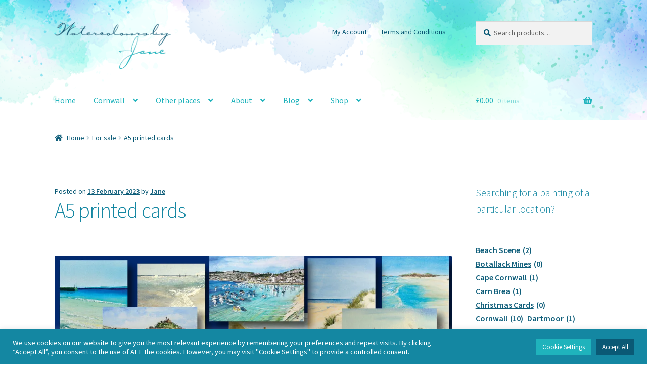

--- FILE ---
content_type: text/html; charset=UTF-8
request_url: https://janehooper.com/a5-printed-cards/
body_size: 25361
content:
<!doctype html>
<html lang="en-GB">
<head>
<meta charset="UTF-8">
<meta name="viewport" content="width=device-width, initial-scale=1">
<link rel="profile" href="http://gmpg.org/xfn/11">
<link rel="pingback" href="https://janehooper.com/xmlrpc.php">

<link rel='stylesheet' id='kadence-kb-splide-css' href='https://janehooper.com/wp-content/plugins/kadence-blocks/includes/assets/css/kadence-splide.min.css?ver=3.5.32' media='all' />
<link rel='stylesheet' id='kadence-blocks-splide-css' href='https://janehooper.com/wp-content/plugins/kadence-blocks/includes/assets/css/kb-blocks-splide.min.css?ver=3.5.32' media='all' />
<link rel='stylesheet' id='kadence-glightbox-css' href='https://janehooper.com/wp-content/plugins/kadence-blocks/includes/assets/css/kb-glightbox.min.css?ver=3.5.32' media='all' />
<meta name='robots' content='index, follow, max-image-preview:large, max-snippet:-1, max-video-preview:-1' />
<script>window._wca = window._wca || [];</script>

	<!-- This site is optimized with the Yoast SEO plugin v26.7 - https://yoast.com/wordpress/plugins/seo/ -->
	<title>A5 printed cards - Watercolours by Jane</title>
	<meta name="description" content="I have introduced a new product line – A5 printed cards of 8 from my most popular paintings. Available individually or in packs of 4 and 8." />
	<link rel="canonical" href="https://janehooper.com/a5-printed-cards/" />
	<meta property="og:locale" content="en_GB" />
	<meta property="og:type" content="article" />
	<meta property="og:title" content="A5 printed cards - Watercolours by Jane" />
	<meta property="og:description" content="I have introduced a new product line – A5 printed cards of 8 from my most popular paintings. Available individually or in packs of 4 and 8." />
	<meta property="og:url" content="https://janehooper.com/a5-printed-cards/" />
	<meta property="og:site_name" content="Watercolours by Jane" />
	<meta property="article:publisher" content="https://www.facebook.com/watercoloursbyjane" />
	<meta property="article:author" content="https://www.facebook.com/watercoloursbyjane" />
	<meta property="article:published_time" content="2023-02-13T14:27:46+00:00" />
	<meta property="og:image" content="https://janehooper.com/wp-content/uploads/2023/02/A5-printed-cards.jpg" />
	<meta property="og:image:width" content="1002" />
	<meta property="og:image:height" content="311" />
	<meta property="og:image:type" content="image/jpeg" />
	<meta name="author" content="Jane" />
	<meta name="twitter:card" content="summary_large_image" />
	<script type="application/ld+json" class="yoast-schema-graph">{"@context":"https://schema.org","@graph":[{"@type":"Article","@id":"https://janehooper.com/a5-printed-cards/#article","isPartOf":{"@id":"https://janehooper.com/a5-printed-cards/"},"author":{"name":"Jane","@id":"https://janehooper.com/#/schema/person/d0880ceae51e8e0bab92240d4b5ba9d4"},"headline":"A5 printed cards","datePublished":"2023-02-13T14:27:46+00:00","mainEntityOfPage":{"@id":"https://janehooper.com/a5-printed-cards/"},"wordCount":379,"publisher":{"@id":"https://janehooper.com/#/schema/person/d0880ceae51e8e0bab92240d4b5ba9d4"},"image":{"@id":"https://janehooper.com/a5-printed-cards/#primaryimage"},"thumbnailUrl":"https://i0.wp.com/janehooper.com/wp-content/uploads/2023/02/A5-printed-cards.jpg?fit=1002%2C311&ssl=1","articleSection":["For sale"],"inLanguage":"en-GB"},{"@type":"WebPage","@id":"https://janehooper.com/a5-printed-cards/","url":"https://janehooper.com/a5-printed-cards/","name":"A5 printed cards - Watercolours by Jane","isPartOf":{"@id":"https://janehooper.com/#website"},"primaryImageOfPage":{"@id":"https://janehooper.com/a5-printed-cards/#primaryimage"},"image":{"@id":"https://janehooper.com/a5-printed-cards/#primaryimage"},"thumbnailUrl":"https://i0.wp.com/janehooper.com/wp-content/uploads/2023/02/A5-printed-cards.jpg?fit=1002%2C311&ssl=1","datePublished":"2023-02-13T14:27:46+00:00","description":"I have introduced a new product line – A5 printed cards of 8 from my most popular paintings. Available individually or in packs of 4 and 8.","breadcrumb":{"@id":"https://janehooper.com/a5-printed-cards/#breadcrumb"},"inLanguage":"en-GB","potentialAction":[{"@type":"ReadAction","target":["https://janehooper.com/a5-printed-cards/"]}]},{"@type":"ImageObject","inLanguage":"en-GB","@id":"https://janehooper.com/a5-printed-cards/#primaryimage","url":"https://i0.wp.com/janehooper.com/wp-content/uploads/2023/02/A5-printed-cards.jpg?fit=1002%2C311&ssl=1","contentUrl":"https://i0.wp.com/janehooper.com/wp-content/uploads/2023/02/A5-printed-cards.jpg?fit=1002%2C311&ssl=1","width":1002,"height":311,"caption":"A5 printed cards of watercolour paintings from West Cornwall"},{"@type":"BreadcrumbList","@id":"https://janehooper.com/a5-printed-cards/#breadcrumb","itemListElement":[{"@type":"ListItem","position":1,"name":"Home","item":"https://janehooper.com/"},{"@type":"ListItem","position":2,"name":"A5 printed cards"}]},{"@type":"WebSite","@id":"https://janehooper.com/#website","url":"https://janehooper.com/","name":"Watercolours by Jane","description":"","publisher":{"@id":"https://janehooper.com/#/schema/person/d0880ceae51e8e0bab92240d4b5ba9d4"},"potentialAction":[{"@type":"SearchAction","target":{"@type":"EntryPoint","urlTemplate":"https://janehooper.com/?s={search_term_string}"},"query-input":{"@type":"PropertyValueSpecification","valueRequired":true,"valueName":"search_term_string"}}],"inLanguage":"en-GB"},{"@type":["Person","Organization"],"@id":"https://janehooper.com/#/schema/person/d0880ceae51e8e0bab92240d4b5ba9d4","name":"Jane","image":{"@type":"ImageObject","inLanguage":"en-GB","@id":"https://janehooper.com/#/schema/person/image/","url":"https://janehooper.com/wp-content/uploads/2023/02/Jane.jpeg","contentUrl":"https://janehooper.com/wp-content/uploads/2023/02/Jane.jpeg","width":500,"height":500,"caption":"Jane"},"logo":{"@id":"https://janehooper.com/#/schema/person/image/"},"sameAs":["https://janehooper.com","https://www.facebook.com/watercoloursbyjane","https://www.instagram.com/watercoloursbyjane/"],"url":"https://janehooper.com/author/jane-paints/"}]}</script>
	<!-- / Yoast SEO plugin. -->


<link rel='dns-prefetch' href='//stats.wp.com' />
<link rel='dns-prefetch' href='//fonts.googleapis.com' />
<link rel='preconnect' href='//i0.wp.com' />
<link rel='preconnect' href='//c0.wp.com' />
<link rel="alternate" type="application/rss+xml" title="Watercolours by Jane &raquo; Feed" href="https://janehooper.com/feed/" />
<link rel="alternate" type="application/rss+xml" title="Watercolours by Jane &raquo; Comments Feed" href="https://janehooper.com/comments/feed/" />
<link rel="alternate" title="oEmbed (JSON)" type="application/json+oembed" href="https://janehooper.com/wp-json/oembed/1.0/embed?url=https%3A%2F%2Fjanehooper.com%2Fa5-printed-cards%2F" />
<link rel="alternate" title="oEmbed (XML)" type="text/xml+oembed" href="https://janehooper.com/wp-json/oembed/1.0/embed?url=https%3A%2F%2Fjanehooper.com%2Fa5-printed-cards%2F&#038;format=xml" />
<style id='wp-img-auto-sizes-contain-inline-css'>
img:is([sizes=auto i],[sizes^="auto," i]){contain-intrinsic-size:3000px 1500px}
/*# sourceURL=wp-img-auto-sizes-contain-inline-css */
</style>
<style id='wp-emoji-styles-inline-css'>

	img.wp-smiley, img.emoji {
		display: inline !important;
		border: none !important;
		box-shadow: none !important;
		height: 1em !important;
		width: 1em !important;
		margin: 0 0.07em !important;
		vertical-align: -0.1em !important;
		background: none !important;
		padding: 0 !important;
	}
/*# sourceURL=wp-emoji-styles-inline-css */
</style>
<style id='wp-block-library-inline-css'>
:root{--wp-block-synced-color:#7a00df;--wp-block-synced-color--rgb:122,0,223;--wp-bound-block-color:var(--wp-block-synced-color);--wp-editor-canvas-background:#ddd;--wp-admin-theme-color:#007cba;--wp-admin-theme-color--rgb:0,124,186;--wp-admin-theme-color-darker-10:#006ba1;--wp-admin-theme-color-darker-10--rgb:0,107,160.5;--wp-admin-theme-color-darker-20:#005a87;--wp-admin-theme-color-darker-20--rgb:0,90,135;--wp-admin-border-width-focus:2px}@media (min-resolution:192dpi){:root{--wp-admin-border-width-focus:1.5px}}.wp-element-button{cursor:pointer}:root .has-very-light-gray-background-color{background-color:#eee}:root .has-very-dark-gray-background-color{background-color:#313131}:root .has-very-light-gray-color{color:#eee}:root .has-very-dark-gray-color{color:#313131}:root .has-vivid-green-cyan-to-vivid-cyan-blue-gradient-background{background:linear-gradient(135deg,#00d084,#0693e3)}:root .has-purple-crush-gradient-background{background:linear-gradient(135deg,#34e2e4,#4721fb 50%,#ab1dfe)}:root .has-hazy-dawn-gradient-background{background:linear-gradient(135deg,#faaca8,#dad0ec)}:root .has-subdued-olive-gradient-background{background:linear-gradient(135deg,#fafae1,#67a671)}:root .has-atomic-cream-gradient-background{background:linear-gradient(135deg,#fdd79a,#004a59)}:root .has-nightshade-gradient-background{background:linear-gradient(135deg,#330968,#31cdcf)}:root .has-midnight-gradient-background{background:linear-gradient(135deg,#020381,#2874fc)}:root{--wp--preset--font-size--normal:16px;--wp--preset--font-size--huge:42px}.has-regular-font-size{font-size:1em}.has-larger-font-size{font-size:2.625em}.has-normal-font-size{font-size:var(--wp--preset--font-size--normal)}.has-huge-font-size{font-size:var(--wp--preset--font-size--huge)}.has-text-align-center{text-align:center}.has-text-align-left{text-align:left}.has-text-align-right{text-align:right}.has-fit-text{white-space:nowrap!important}#end-resizable-editor-section{display:none}.aligncenter{clear:both}.items-justified-left{justify-content:flex-start}.items-justified-center{justify-content:center}.items-justified-right{justify-content:flex-end}.items-justified-space-between{justify-content:space-between}.screen-reader-text{border:0;clip-path:inset(50%);height:1px;margin:-1px;overflow:hidden;padding:0;position:absolute;width:1px;word-wrap:normal!important}.screen-reader-text:focus{background-color:#ddd;clip-path:none;color:#444;display:block;font-size:1em;height:auto;left:5px;line-height:normal;padding:15px 23px 14px;text-decoration:none;top:5px;width:auto;z-index:100000}html :where(.has-border-color){border-style:solid}html :where([style*=border-top-color]){border-top-style:solid}html :where([style*=border-right-color]){border-right-style:solid}html :where([style*=border-bottom-color]){border-bottom-style:solid}html :where([style*=border-left-color]){border-left-style:solid}html :where([style*=border-width]){border-style:solid}html :where([style*=border-top-width]){border-top-style:solid}html :where([style*=border-right-width]){border-right-style:solid}html :where([style*=border-bottom-width]){border-bottom-style:solid}html :where([style*=border-left-width]){border-left-style:solid}html :where(img[class*=wp-image-]){height:auto;max-width:100%}:where(figure){margin:0 0 1em}html :where(.is-position-sticky){--wp-admin--admin-bar--position-offset:var(--wp-admin--admin-bar--height,0px)}@media screen and (max-width:600px){html :where(.is-position-sticky){--wp-admin--admin-bar--position-offset:0px}}

/*# sourceURL=wp-block-library-inline-css */
</style><style id='wp-block-heading-inline-css'>
h1:where(.wp-block-heading).has-background,h2:where(.wp-block-heading).has-background,h3:where(.wp-block-heading).has-background,h4:where(.wp-block-heading).has-background,h5:where(.wp-block-heading).has-background,h6:where(.wp-block-heading).has-background{padding:1.25em 2.375em}h1.has-text-align-left[style*=writing-mode]:where([style*=vertical-lr]),h1.has-text-align-right[style*=writing-mode]:where([style*=vertical-rl]),h2.has-text-align-left[style*=writing-mode]:where([style*=vertical-lr]),h2.has-text-align-right[style*=writing-mode]:where([style*=vertical-rl]),h3.has-text-align-left[style*=writing-mode]:where([style*=vertical-lr]),h3.has-text-align-right[style*=writing-mode]:where([style*=vertical-rl]),h4.has-text-align-left[style*=writing-mode]:where([style*=vertical-lr]),h4.has-text-align-right[style*=writing-mode]:where([style*=vertical-rl]),h5.has-text-align-left[style*=writing-mode]:where([style*=vertical-lr]),h5.has-text-align-right[style*=writing-mode]:where([style*=vertical-rl]),h6.has-text-align-left[style*=writing-mode]:where([style*=vertical-lr]),h6.has-text-align-right[style*=writing-mode]:where([style*=vertical-rl]){rotate:180deg}
/*# sourceURL=https://c0.wp.com/c/6.9/wp-includes/blocks/heading/style.min.css */
</style>
<style id='wp-block-tag-cloud-inline-css'>
.wp-block-tag-cloud{box-sizing:border-box}.wp-block-tag-cloud.aligncenter{justify-content:center;text-align:center}.wp-block-tag-cloud a{display:inline-block;margin-right:5px}.wp-block-tag-cloud span{display:inline-block;margin-left:5px;text-decoration:none}:root :where(.wp-block-tag-cloud.is-style-outline){display:flex;flex-wrap:wrap;gap:1ch}:root :where(.wp-block-tag-cloud.is-style-outline a){border:1px solid;font-size:unset!important;margin-right:0;padding:1ch 2ch;text-decoration:none!important}
/*# sourceURL=https://c0.wp.com/c/6.9/wp-includes/blocks/tag-cloud/style.min.css */
</style>
<style id='wp-block-group-inline-css'>
.wp-block-group{box-sizing:border-box}:where(.wp-block-group.wp-block-group-is-layout-constrained){position:relative}
/*# sourceURL=https://c0.wp.com/c/6.9/wp-includes/blocks/group/style.min.css */
</style>
<style id='wp-block-group-theme-inline-css'>
:where(.wp-block-group.has-background){padding:1.25em 2.375em}
/*# sourceURL=https://c0.wp.com/c/6.9/wp-includes/blocks/group/theme.min.css */
</style>
<style id='wp-block-paragraph-inline-css'>
.is-small-text{font-size:.875em}.is-regular-text{font-size:1em}.is-large-text{font-size:2.25em}.is-larger-text{font-size:3em}.has-drop-cap:not(:focus):first-letter{float:left;font-size:8.4em;font-style:normal;font-weight:100;line-height:.68;margin:.05em .1em 0 0;text-transform:uppercase}body.rtl .has-drop-cap:not(:focus):first-letter{float:none;margin-left:.1em}p.has-drop-cap.has-background{overflow:hidden}:root :where(p.has-background){padding:1.25em 2.375em}:where(p.has-text-color:not(.has-link-color)) a{color:inherit}p.has-text-align-left[style*="writing-mode:vertical-lr"],p.has-text-align-right[style*="writing-mode:vertical-rl"]{rotate:180deg}
/*# sourceURL=https://c0.wp.com/c/6.9/wp-includes/blocks/paragraph/style.min.css */
</style>
<style id='wp-block-social-links-inline-css'>
.wp-block-social-links{background:none;box-sizing:border-box;margin-left:0;padding-left:0;padding-right:0;text-indent:0}.wp-block-social-links .wp-social-link a,.wp-block-social-links .wp-social-link a:hover{border-bottom:0;box-shadow:none;text-decoration:none}.wp-block-social-links .wp-social-link svg{height:1em;width:1em}.wp-block-social-links .wp-social-link span:not(.screen-reader-text){font-size:.65em;margin-left:.5em;margin-right:.5em}.wp-block-social-links.has-small-icon-size{font-size:16px}.wp-block-social-links,.wp-block-social-links.has-normal-icon-size{font-size:24px}.wp-block-social-links.has-large-icon-size{font-size:36px}.wp-block-social-links.has-huge-icon-size{font-size:48px}.wp-block-social-links.aligncenter{display:flex;justify-content:center}.wp-block-social-links.alignright{justify-content:flex-end}.wp-block-social-link{border-radius:9999px;display:block}@media not (prefers-reduced-motion){.wp-block-social-link{transition:transform .1s ease}}.wp-block-social-link{height:auto}.wp-block-social-link a{align-items:center;display:flex;line-height:0}.wp-block-social-link:hover{transform:scale(1.1)}.wp-block-social-links .wp-block-social-link.wp-social-link{display:inline-block;margin:0;padding:0}.wp-block-social-links .wp-block-social-link.wp-social-link .wp-block-social-link-anchor,.wp-block-social-links .wp-block-social-link.wp-social-link .wp-block-social-link-anchor svg,.wp-block-social-links .wp-block-social-link.wp-social-link .wp-block-social-link-anchor:active,.wp-block-social-links .wp-block-social-link.wp-social-link .wp-block-social-link-anchor:hover,.wp-block-social-links .wp-block-social-link.wp-social-link .wp-block-social-link-anchor:visited{color:currentColor;fill:currentColor}:where(.wp-block-social-links:not(.is-style-logos-only)) .wp-social-link{background-color:#f0f0f0;color:#444}:where(.wp-block-social-links:not(.is-style-logos-only)) .wp-social-link-amazon{background-color:#f90;color:#fff}:where(.wp-block-social-links:not(.is-style-logos-only)) .wp-social-link-bandcamp{background-color:#1ea0c3;color:#fff}:where(.wp-block-social-links:not(.is-style-logos-only)) .wp-social-link-behance{background-color:#0757fe;color:#fff}:where(.wp-block-social-links:not(.is-style-logos-only)) .wp-social-link-bluesky{background-color:#0a7aff;color:#fff}:where(.wp-block-social-links:not(.is-style-logos-only)) .wp-social-link-codepen{background-color:#1e1f26;color:#fff}:where(.wp-block-social-links:not(.is-style-logos-only)) .wp-social-link-deviantart{background-color:#02e49b;color:#fff}:where(.wp-block-social-links:not(.is-style-logos-only)) .wp-social-link-discord{background-color:#5865f2;color:#fff}:where(.wp-block-social-links:not(.is-style-logos-only)) .wp-social-link-dribbble{background-color:#e94c89;color:#fff}:where(.wp-block-social-links:not(.is-style-logos-only)) .wp-social-link-dropbox{background-color:#4280ff;color:#fff}:where(.wp-block-social-links:not(.is-style-logos-only)) .wp-social-link-etsy{background-color:#f45800;color:#fff}:where(.wp-block-social-links:not(.is-style-logos-only)) .wp-social-link-facebook{background-color:#0866ff;color:#fff}:where(.wp-block-social-links:not(.is-style-logos-only)) .wp-social-link-fivehundredpx{background-color:#000;color:#fff}:where(.wp-block-social-links:not(.is-style-logos-only)) .wp-social-link-flickr{background-color:#0461dd;color:#fff}:where(.wp-block-social-links:not(.is-style-logos-only)) .wp-social-link-foursquare{background-color:#e65678;color:#fff}:where(.wp-block-social-links:not(.is-style-logos-only)) .wp-social-link-github{background-color:#24292d;color:#fff}:where(.wp-block-social-links:not(.is-style-logos-only)) .wp-social-link-goodreads{background-color:#eceadd;color:#382110}:where(.wp-block-social-links:not(.is-style-logos-only)) .wp-social-link-google{background-color:#ea4434;color:#fff}:where(.wp-block-social-links:not(.is-style-logos-only)) .wp-social-link-gravatar{background-color:#1d4fc4;color:#fff}:where(.wp-block-social-links:not(.is-style-logos-only)) .wp-social-link-instagram{background-color:#f00075;color:#fff}:where(.wp-block-social-links:not(.is-style-logos-only)) .wp-social-link-lastfm{background-color:#e21b24;color:#fff}:where(.wp-block-social-links:not(.is-style-logos-only)) .wp-social-link-linkedin{background-color:#0d66c2;color:#fff}:where(.wp-block-social-links:not(.is-style-logos-only)) .wp-social-link-mastodon{background-color:#3288d4;color:#fff}:where(.wp-block-social-links:not(.is-style-logos-only)) .wp-social-link-medium{background-color:#000;color:#fff}:where(.wp-block-social-links:not(.is-style-logos-only)) .wp-social-link-meetup{background-color:#f6405f;color:#fff}:where(.wp-block-social-links:not(.is-style-logos-only)) .wp-social-link-patreon{background-color:#000;color:#fff}:where(.wp-block-social-links:not(.is-style-logos-only)) .wp-social-link-pinterest{background-color:#e60122;color:#fff}:where(.wp-block-social-links:not(.is-style-logos-only)) .wp-social-link-pocket{background-color:#ef4155;color:#fff}:where(.wp-block-social-links:not(.is-style-logos-only)) .wp-social-link-reddit{background-color:#ff4500;color:#fff}:where(.wp-block-social-links:not(.is-style-logos-only)) .wp-social-link-skype{background-color:#0478d7;color:#fff}:where(.wp-block-social-links:not(.is-style-logos-only)) .wp-social-link-snapchat{background-color:#fefc00;color:#fff;stroke:#000}:where(.wp-block-social-links:not(.is-style-logos-only)) .wp-social-link-soundcloud{background-color:#ff5600;color:#fff}:where(.wp-block-social-links:not(.is-style-logos-only)) .wp-social-link-spotify{background-color:#1bd760;color:#fff}:where(.wp-block-social-links:not(.is-style-logos-only)) .wp-social-link-telegram{background-color:#2aabee;color:#fff}:where(.wp-block-social-links:not(.is-style-logos-only)) .wp-social-link-threads{background-color:#000;color:#fff}:where(.wp-block-social-links:not(.is-style-logos-only)) .wp-social-link-tiktok{background-color:#000;color:#fff}:where(.wp-block-social-links:not(.is-style-logos-only)) .wp-social-link-tumblr{background-color:#011835;color:#fff}:where(.wp-block-social-links:not(.is-style-logos-only)) .wp-social-link-twitch{background-color:#6440a4;color:#fff}:where(.wp-block-social-links:not(.is-style-logos-only)) .wp-social-link-twitter{background-color:#1da1f2;color:#fff}:where(.wp-block-social-links:not(.is-style-logos-only)) .wp-social-link-vimeo{background-color:#1eb7ea;color:#fff}:where(.wp-block-social-links:not(.is-style-logos-only)) .wp-social-link-vk{background-color:#4680c2;color:#fff}:where(.wp-block-social-links:not(.is-style-logos-only)) .wp-social-link-wordpress{background-color:#3499cd;color:#fff}:where(.wp-block-social-links:not(.is-style-logos-only)) .wp-social-link-whatsapp{background-color:#25d366;color:#fff}:where(.wp-block-social-links:not(.is-style-logos-only)) .wp-social-link-x{background-color:#000;color:#fff}:where(.wp-block-social-links:not(.is-style-logos-only)) .wp-social-link-yelp{background-color:#d32422;color:#fff}:where(.wp-block-social-links:not(.is-style-logos-only)) .wp-social-link-youtube{background-color:red;color:#fff}:where(.wp-block-social-links.is-style-logos-only) .wp-social-link{background:none}:where(.wp-block-social-links.is-style-logos-only) .wp-social-link svg{height:1.25em;width:1.25em}:where(.wp-block-social-links.is-style-logos-only) .wp-social-link-amazon{color:#f90}:where(.wp-block-social-links.is-style-logos-only) .wp-social-link-bandcamp{color:#1ea0c3}:where(.wp-block-social-links.is-style-logos-only) .wp-social-link-behance{color:#0757fe}:where(.wp-block-social-links.is-style-logos-only) .wp-social-link-bluesky{color:#0a7aff}:where(.wp-block-social-links.is-style-logos-only) .wp-social-link-codepen{color:#1e1f26}:where(.wp-block-social-links.is-style-logos-only) .wp-social-link-deviantart{color:#02e49b}:where(.wp-block-social-links.is-style-logos-only) .wp-social-link-discord{color:#5865f2}:where(.wp-block-social-links.is-style-logos-only) .wp-social-link-dribbble{color:#e94c89}:where(.wp-block-social-links.is-style-logos-only) .wp-social-link-dropbox{color:#4280ff}:where(.wp-block-social-links.is-style-logos-only) .wp-social-link-etsy{color:#f45800}:where(.wp-block-social-links.is-style-logos-only) .wp-social-link-facebook{color:#0866ff}:where(.wp-block-social-links.is-style-logos-only) .wp-social-link-fivehundredpx{color:#000}:where(.wp-block-social-links.is-style-logos-only) .wp-social-link-flickr{color:#0461dd}:where(.wp-block-social-links.is-style-logos-only) .wp-social-link-foursquare{color:#e65678}:where(.wp-block-social-links.is-style-logos-only) .wp-social-link-github{color:#24292d}:where(.wp-block-social-links.is-style-logos-only) .wp-social-link-goodreads{color:#382110}:where(.wp-block-social-links.is-style-logos-only) .wp-social-link-google{color:#ea4434}:where(.wp-block-social-links.is-style-logos-only) .wp-social-link-gravatar{color:#1d4fc4}:where(.wp-block-social-links.is-style-logos-only) .wp-social-link-instagram{color:#f00075}:where(.wp-block-social-links.is-style-logos-only) .wp-social-link-lastfm{color:#e21b24}:where(.wp-block-social-links.is-style-logos-only) .wp-social-link-linkedin{color:#0d66c2}:where(.wp-block-social-links.is-style-logos-only) .wp-social-link-mastodon{color:#3288d4}:where(.wp-block-social-links.is-style-logos-only) .wp-social-link-medium{color:#000}:where(.wp-block-social-links.is-style-logos-only) .wp-social-link-meetup{color:#f6405f}:where(.wp-block-social-links.is-style-logos-only) .wp-social-link-patreon{color:#000}:where(.wp-block-social-links.is-style-logos-only) .wp-social-link-pinterest{color:#e60122}:where(.wp-block-social-links.is-style-logos-only) .wp-social-link-pocket{color:#ef4155}:where(.wp-block-social-links.is-style-logos-only) .wp-social-link-reddit{color:#ff4500}:where(.wp-block-social-links.is-style-logos-only) .wp-social-link-skype{color:#0478d7}:where(.wp-block-social-links.is-style-logos-only) .wp-social-link-snapchat{color:#fff;stroke:#000}:where(.wp-block-social-links.is-style-logos-only) .wp-social-link-soundcloud{color:#ff5600}:where(.wp-block-social-links.is-style-logos-only) .wp-social-link-spotify{color:#1bd760}:where(.wp-block-social-links.is-style-logos-only) .wp-social-link-telegram{color:#2aabee}:where(.wp-block-social-links.is-style-logos-only) .wp-social-link-threads{color:#000}:where(.wp-block-social-links.is-style-logos-only) .wp-social-link-tiktok{color:#000}:where(.wp-block-social-links.is-style-logos-only) .wp-social-link-tumblr{color:#011835}:where(.wp-block-social-links.is-style-logos-only) .wp-social-link-twitch{color:#6440a4}:where(.wp-block-social-links.is-style-logos-only) .wp-social-link-twitter{color:#1da1f2}:where(.wp-block-social-links.is-style-logos-only) .wp-social-link-vimeo{color:#1eb7ea}:where(.wp-block-social-links.is-style-logos-only) .wp-social-link-vk{color:#4680c2}:where(.wp-block-social-links.is-style-logos-only) .wp-social-link-whatsapp{color:#25d366}:where(.wp-block-social-links.is-style-logos-only) .wp-social-link-wordpress{color:#3499cd}:where(.wp-block-social-links.is-style-logos-only) .wp-social-link-x{color:#000}:where(.wp-block-social-links.is-style-logos-only) .wp-social-link-yelp{color:#d32422}:where(.wp-block-social-links.is-style-logos-only) .wp-social-link-youtube{color:red}.wp-block-social-links.is-style-pill-shape .wp-social-link{width:auto}:root :where(.wp-block-social-links .wp-social-link a){padding:.25em}:root :where(.wp-block-social-links.is-style-logos-only .wp-social-link a){padding:0}:root :where(.wp-block-social-links.is-style-pill-shape .wp-social-link a){padding-left:.6666666667em;padding-right:.6666666667em}.wp-block-social-links:not(.has-icon-color):not(.has-icon-background-color) .wp-social-link-snapchat .wp-block-social-link-label{color:#000}
/*# sourceURL=https://c0.wp.com/c/6.9/wp-includes/blocks/social-links/style.min.css */
</style>
<style id='global-styles-inline-css'>
:root{--wp--preset--aspect-ratio--square: 1;--wp--preset--aspect-ratio--4-3: 4/3;--wp--preset--aspect-ratio--3-4: 3/4;--wp--preset--aspect-ratio--3-2: 3/2;--wp--preset--aspect-ratio--2-3: 2/3;--wp--preset--aspect-ratio--16-9: 16/9;--wp--preset--aspect-ratio--9-16: 9/16;--wp--preset--color--black: #000000;--wp--preset--color--cyan-bluish-gray: #abb8c3;--wp--preset--color--white: #ffffff;--wp--preset--color--pale-pink: #f78da7;--wp--preset--color--vivid-red: #cf2e2e;--wp--preset--color--luminous-vivid-orange: #ff6900;--wp--preset--color--luminous-vivid-amber: #fcb900;--wp--preset--color--light-green-cyan: #7bdcb5;--wp--preset--color--vivid-green-cyan: #00d084;--wp--preset--color--pale-cyan-blue: #8ed1fc;--wp--preset--color--vivid-cyan-blue: #0693e3;--wp--preset--color--vivid-purple: #9b51e0;--wp--preset--gradient--vivid-cyan-blue-to-vivid-purple: linear-gradient(135deg,rgb(6,147,227) 0%,rgb(155,81,224) 100%);--wp--preset--gradient--light-green-cyan-to-vivid-green-cyan: linear-gradient(135deg,rgb(122,220,180) 0%,rgb(0,208,130) 100%);--wp--preset--gradient--luminous-vivid-amber-to-luminous-vivid-orange: linear-gradient(135deg,rgb(252,185,0) 0%,rgb(255,105,0) 100%);--wp--preset--gradient--luminous-vivid-orange-to-vivid-red: linear-gradient(135deg,rgb(255,105,0) 0%,rgb(207,46,46) 100%);--wp--preset--gradient--very-light-gray-to-cyan-bluish-gray: linear-gradient(135deg,rgb(238,238,238) 0%,rgb(169,184,195) 100%);--wp--preset--gradient--cool-to-warm-spectrum: linear-gradient(135deg,rgb(74,234,220) 0%,rgb(151,120,209) 20%,rgb(207,42,186) 40%,rgb(238,44,130) 60%,rgb(251,105,98) 80%,rgb(254,248,76) 100%);--wp--preset--gradient--blush-light-purple: linear-gradient(135deg,rgb(255,206,236) 0%,rgb(152,150,240) 100%);--wp--preset--gradient--blush-bordeaux: linear-gradient(135deg,rgb(254,205,165) 0%,rgb(254,45,45) 50%,rgb(107,0,62) 100%);--wp--preset--gradient--luminous-dusk: linear-gradient(135deg,rgb(255,203,112) 0%,rgb(199,81,192) 50%,rgb(65,88,208) 100%);--wp--preset--gradient--pale-ocean: linear-gradient(135deg,rgb(255,245,203) 0%,rgb(182,227,212) 50%,rgb(51,167,181) 100%);--wp--preset--gradient--electric-grass: linear-gradient(135deg,rgb(202,248,128) 0%,rgb(113,206,126) 100%);--wp--preset--gradient--midnight: linear-gradient(135deg,rgb(2,3,129) 0%,rgb(40,116,252) 100%);--wp--preset--font-size--small: 14px;--wp--preset--font-size--medium: 23px;--wp--preset--font-size--large: 26px;--wp--preset--font-size--x-large: 42px;--wp--preset--font-size--normal: 16px;--wp--preset--font-size--huge: 37px;--wp--preset--spacing--20: 0.44rem;--wp--preset--spacing--30: 0.67rem;--wp--preset--spacing--40: 1rem;--wp--preset--spacing--50: 1.5rem;--wp--preset--spacing--60: 2.25rem;--wp--preset--spacing--70: 3.38rem;--wp--preset--spacing--80: 5.06rem;--wp--preset--shadow--natural: 6px 6px 9px rgba(0, 0, 0, 0.2);--wp--preset--shadow--deep: 12px 12px 50px rgba(0, 0, 0, 0.4);--wp--preset--shadow--sharp: 6px 6px 0px rgba(0, 0, 0, 0.2);--wp--preset--shadow--outlined: 6px 6px 0px -3px rgb(255, 255, 255), 6px 6px rgb(0, 0, 0);--wp--preset--shadow--crisp: 6px 6px 0px rgb(0, 0, 0);}:root :where(.is-layout-flow) > :first-child{margin-block-start: 0;}:root :where(.is-layout-flow) > :last-child{margin-block-end: 0;}:root :where(.is-layout-flow) > *{margin-block-start: 24px;margin-block-end: 0;}:root :where(.is-layout-constrained) > :first-child{margin-block-start: 0;}:root :where(.is-layout-constrained) > :last-child{margin-block-end: 0;}:root :where(.is-layout-constrained) > *{margin-block-start: 24px;margin-block-end: 0;}:root :where(.is-layout-flex){gap: 24px;}:root :where(.is-layout-grid){gap: 24px;}body .is-layout-flex{display: flex;}.is-layout-flex{flex-wrap: wrap;align-items: center;}.is-layout-flex > :is(*, div){margin: 0;}body .is-layout-grid{display: grid;}.is-layout-grid > :is(*, div){margin: 0;}.has-black-color{color: var(--wp--preset--color--black) !important;}.has-cyan-bluish-gray-color{color: var(--wp--preset--color--cyan-bluish-gray) !important;}.has-white-color{color: var(--wp--preset--color--white) !important;}.has-pale-pink-color{color: var(--wp--preset--color--pale-pink) !important;}.has-vivid-red-color{color: var(--wp--preset--color--vivid-red) !important;}.has-luminous-vivid-orange-color{color: var(--wp--preset--color--luminous-vivid-orange) !important;}.has-luminous-vivid-amber-color{color: var(--wp--preset--color--luminous-vivid-amber) !important;}.has-light-green-cyan-color{color: var(--wp--preset--color--light-green-cyan) !important;}.has-vivid-green-cyan-color{color: var(--wp--preset--color--vivid-green-cyan) !important;}.has-pale-cyan-blue-color{color: var(--wp--preset--color--pale-cyan-blue) !important;}.has-vivid-cyan-blue-color{color: var(--wp--preset--color--vivid-cyan-blue) !important;}.has-vivid-purple-color{color: var(--wp--preset--color--vivid-purple) !important;}.has-black-background-color{background-color: var(--wp--preset--color--black) !important;}.has-cyan-bluish-gray-background-color{background-color: var(--wp--preset--color--cyan-bluish-gray) !important;}.has-white-background-color{background-color: var(--wp--preset--color--white) !important;}.has-pale-pink-background-color{background-color: var(--wp--preset--color--pale-pink) !important;}.has-vivid-red-background-color{background-color: var(--wp--preset--color--vivid-red) !important;}.has-luminous-vivid-orange-background-color{background-color: var(--wp--preset--color--luminous-vivid-orange) !important;}.has-luminous-vivid-amber-background-color{background-color: var(--wp--preset--color--luminous-vivid-amber) !important;}.has-light-green-cyan-background-color{background-color: var(--wp--preset--color--light-green-cyan) !important;}.has-vivid-green-cyan-background-color{background-color: var(--wp--preset--color--vivid-green-cyan) !important;}.has-pale-cyan-blue-background-color{background-color: var(--wp--preset--color--pale-cyan-blue) !important;}.has-vivid-cyan-blue-background-color{background-color: var(--wp--preset--color--vivid-cyan-blue) !important;}.has-vivid-purple-background-color{background-color: var(--wp--preset--color--vivid-purple) !important;}.has-black-border-color{border-color: var(--wp--preset--color--black) !important;}.has-cyan-bluish-gray-border-color{border-color: var(--wp--preset--color--cyan-bluish-gray) !important;}.has-white-border-color{border-color: var(--wp--preset--color--white) !important;}.has-pale-pink-border-color{border-color: var(--wp--preset--color--pale-pink) !important;}.has-vivid-red-border-color{border-color: var(--wp--preset--color--vivid-red) !important;}.has-luminous-vivid-orange-border-color{border-color: var(--wp--preset--color--luminous-vivid-orange) !important;}.has-luminous-vivid-amber-border-color{border-color: var(--wp--preset--color--luminous-vivid-amber) !important;}.has-light-green-cyan-border-color{border-color: var(--wp--preset--color--light-green-cyan) !important;}.has-vivid-green-cyan-border-color{border-color: var(--wp--preset--color--vivid-green-cyan) !important;}.has-pale-cyan-blue-border-color{border-color: var(--wp--preset--color--pale-cyan-blue) !important;}.has-vivid-cyan-blue-border-color{border-color: var(--wp--preset--color--vivid-cyan-blue) !important;}.has-vivid-purple-border-color{border-color: var(--wp--preset--color--vivid-purple) !important;}.has-vivid-cyan-blue-to-vivid-purple-gradient-background{background: var(--wp--preset--gradient--vivid-cyan-blue-to-vivid-purple) !important;}.has-light-green-cyan-to-vivid-green-cyan-gradient-background{background: var(--wp--preset--gradient--light-green-cyan-to-vivid-green-cyan) !important;}.has-luminous-vivid-amber-to-luminous-vivid-orange-gradient-background{background: var(--wp--preset--gradient--luminous-vivid-amber-to-luminous-vivid-orange) !important;}.has-luminous-vivid-orange-to-vivid-red-gradient-background{background: var(--wp--preset--gradient--luminous-vivid-orange-to-vivid-red) !important;}.has-very-light-gray-to-cyan-bluish-gray-gradient-background{background: var(--wp--preset--gradient--very-light-gray-to-cyan-bluish-gray) !important;}.has-cool-to-warm-spectrum-gradient-background{background: var(--wp--preset--gradient--cool-to-warm-spectrum) !important;}.has-blush-light-purple-gradient-background{background: var(--wp--preset--gradient--blush-light-purple) !important;}.has-blush-bordeaux-gradient-background{background: var(--wp--preset--gradient--blush-bordeaux) !important;}.has-luminous-dusk-gradient-background{background: var(--wp--preset--gradient--luminous-dusk) !important;}.has-pale-ocean-gradient-background{background: var(--wp--preset--gradient--pale-ocean) !important;}.has-electric-grass-gradient-background{background: var(--wp--preset--gradient--electric-grass) !important;}.has-midnight-gradient-background{background: var(--wp--preset--gradient--midnight) !important;}.has-small-font-size{font-size: var(--wp--preset--font-size--small) !important;}.has-medium-font-size{font-size: var(--wp--preset--font-size--medium) !important;}.has-large-font-size{font-size: var(--wp--preset--font-size--large) !important;}.has-x-large-font-size{font-size: var(--wp--preset--font-size--x-large) !important;}
/*# sourceURL=global-styles-inline-css */
</style>
<style id='core-block-supports-inline-css'>
.wp-container-core-group-is-layout-6c531013{flex-wrap:nowrap;}
/*# sourceURL=core-block-supports-inline-css */
</style>

<style id='classic-theme-styles-inline-css'>
/*! This file is auto-generated */
.wp-block-button__link{color:#fff;background-color:#32373c;border-radius:9999px;box-shadow:none;text-decoration:none;padding:calc(.667em + 2px) calc(1.333em + 2px);font-size:1.125em}.wp-block-file__button{background:#32373c;color:#fff;text-decoration:none}
/*# sourceURL=/wp-includes/css/classic-themes.min.css */
</style>
<link rel='stylesheet' id='storefront-gutenberg-blocks-css' href='https://janehooper.com/wp-content/themes/storefront/assets/css/base/gutenberg-blocks.css?ver=4.6.2' media='all' />
<style id='storefront-gutenberg-blocks-inline-css'>

				.wp-block-button__link:not(.has-text-color) {
					color: #ffffff;
				}

				.wp-block-button__link:not(.has-text-color):hover,
				.wp-block-button__link:not(.has-text-color):focus,
				.wp-block-button__link:not(.has-text-color):active {
					color: #ffffff;
				}

				.wp-block-button__link:not(.has-background) {
					background-color: #1fb3bc;
				}

				.wp-block-button__link:not(.has-background):hover,
				.wp-block-button__link:not(.has-background):focus,
				.wp-block-button__link:not(.has-background):active {
					border-color: #069aa3;
					background-color: #069aa3;
				}

				.wc-block-grid__products .wc-block-grid__product .wp-block-button__link {
					background-color: #1fb3bc;
					border-color: #1fb3bc;
					color: #ffffff;
				}

				.wp-block-quote footer,
				.wp-block-quote cite,
				.wp-block-quote__citation {
					color: #0a5975;
				}

				.wp-block-pullquote cite,
				.wp-block-pullquote footer,
				.wp-block-pullquote__citation {
					color: #0a5975;
				}

				.wp-block-image figcaption {
					color: #0a5975;
				}

				.wp-block-separator.is-style-dots::before {
					color: #1487a2;
				}

				.wp-block-file a.wp-block-file__button {
					color: #ffffff;
					background-color: #1fb3bc;
					border-color: #1fb3bc;
				}

				.wp-block-file a.wp-block-file__button:hover,
				.wp-block-file a.wp-block-file__button:focus,
				.wp-block-file a.wp-block-file__button:active {
					color: #ffffff;
					background-color: #069aa3;
				}

				.wp-block-code,
				.wp-block-preformatted pre {
					color: #0a5975;
				}

				.wp-block-table:not( .has-background ):not( .is-style-stripes ) tbody tr:nth-child(2n) td {
					background-color: #fdfdfd;
				}

				.wp-block-cover .wp-block-cover__inner-container h1:not(.has-text-color),
				.wp-block-cover .wp-block-cover__inner-container h2:not(.has-text-color),
				.wp-block-cover .wp-block-cover__inner-container h3:not(.has-text-color),
				.wp-block-cover .wp-block-cover__inner-container h4:not(.has-text-color),
				.wp-block-cover .wp-block-cover__inner-container h5:not(.has-text-color),
				.wp-block-cover .wp-block-cover__inner-container h6:not(.has-text-color) {
					color: #1487a2;
				}

				div.wc-block-components-price-slider__range-input-progress,
				.rtl .wc-block-components-price-slider__range-input-progress {
					--range-color: #1fb3bc;
				}

				/* Target only IE11 */
				@media all and (-ms-high-contrast: none), (-ms-high-contrast: active) {
					.wc-block-components-price-slider__range-input-progress {
						background: #1fb3bc;
					}
				}

				.wc-block-components-button:not(.is-link) {
					background-color: #1487a2;
					color: #ffffff;
				}

				.wc-block-components-button:not(.is-link):hover,
				.wc-block-components-button:not(.is-link):focus,
				.wc-block-components-button:not(.is-link):active {
					background-color: #006e89;
					color: #ffffff;
				}

				.wc-block-components-button:not(.is-link):disabled {
					background-color: #1487a2;
					color: #ffffff;
				}

				.wc-block-cart__submit-container {
					background-color: #ffffff;
				}

				.wc-block-cart__submit-container::before {
					color: rgba(220,220,220,0.5);
				}

				.wc-block-components-order-summary-item__quantity {
					background-color: #ffffff;
					border-color: #0a5975;
					box-shadow: 0 0 0 2px #ffffff;
					color: #0a5975;
				}
			
/*# sourceURL=storefront-gutenberg-blocks-inline-css */
</style>
<link rel='stylesheet' id='cookie-law-info-css' href='https://janehooper.com/wp-content/plugins/cookie-law-info/legacy/public/css/cookie-law-info-public.css?ver=3.3.9.1' media='all' />
<link rel='stylesheet' id='cookie-law-info-gdpr-css' href='https://janehooper.com/wp-content/plugins/cookie-law-info/legacy/public/css/cookie-law-info-gdpr.css?ver=3.3.9.1' media='all' />
<style id='woocommerce-inline-inline-css'>
.woocommerce form .form-row .required { visibility: visible; }
/*# sourceURL=woocommerce-inline-inline-css */
</style>
<link rel='stylesheet' id='storefront-style-css' href='https://janehooper.com/wp-content/themes/storefront/style.css?ver=4.6.2' media='all' />
<style id='storefront-style-inline-css'>

			.main-navigation ul li a,
			.site-title a,
			ul.menu li a,
			.site-branding h1 a,
			button.menu-toggle,
			button.menu-toggle:hover,
			.handheld-navigation .dropdown-toggle {
				color: #1fb3bc;
			}

			button.menu-toggle,
			button.menu-toggle:hover {
				border-color: #1fb3bc;
			}

			.main-navigation ul li a:hover,
			.main-navigation ul li:hover > a,
			.site-title a:hover,
			.site-header ul.menu li.current-menu-item > a {
				color: #60f4fd;
			}

			table:not( .has-background ) th {
				background-color: #f8f8f8;
			}

			table:not( .has-background ) tbody td {
				background-color: #fdfdfd;
			}

			table:not( .has-background ) tbody tr:nth-child(2n) td,
			fieldset,
			fieldset legend {
				background-color: #fbfbfb;
			}

			.site-header,
			.secondary-navigation ul ul,
			.main-navigation ul.menu > li.menu-item-has-children:after,
			.secondary-navigation ul.menu ul,
			.storefront-handheld-footer-bar,
			.storefront-handheld-footer-bar ul li > a,
			.storefront-handheld-footer-bar ul li.search .site-search,
			button.menu-toggle,
			button.menu-toggle:hover {
				background-color: #ffffff;
			}

			p.site-description,
			.site-header,
			.storefront-handheld-footer-bar {
				color: #0a5975;
			}

			button.menu-toggle:after,
			button.menu-toggle:before,
			button.menu-toggle span:before {
				background-color: #1fb3bc;
			}

			h1, h2, h3, h4, h5, h6, .wc-block-grid__product-title {
				color: #1487a2;
			}

			.widget h1 {
				border-bottom-color: #1487a2;
			}

			body,
			.secondary-navigation a {
				color: #0a5975;
			}

			.widget-area .widget a,
			.hentry .entry-header .posted-on a,
			.hentry .entry-header .post-author a,
			.hentry .entry-header .post-comments a,
			.hentry .entry-header .byline a {
				color: #0f5e7a;
			}

			a {
				color: #1fb3bc;
			}

			a:focus,
			button:focus,
			.button.alt:focus,
			input:focus,
			textarea:focus,
			input[type="button"]:focus,
			input[type="reset"]:focus,
			input[type="submit"]:focus,
			input[type="email"]:focus,
			input[type="tel"]:focus,
			input[type="url"]:focus,
			input[type="password"]:focus,
			input[type="search"]:focus {
				outline-color: #1fb3bc;
			}

			button, input[type="button"], input[type="reset"], input[type="submit"], .button, .widget a.button {
				background-color: #1fb3bc;
				border-color: #1fb3bc;
				color: #ffffff;
			}

			button:hover, input[type="button"]:hover, input[type="reset"]:hover, input[type="submit"]:hover, .button:hover, .widget a.button:hover {
				background-color: #069aa3;
				border-color: #069aa3;
				color: #ffffff;
			}

			button.alt, input[type="button"].alt, input[type="reset"].alt, input[type="submit"].alt, .button.alt, .widget-area .widget a.button.alt {
				background-color: #1487a2;
				border-color: #1487a2;
				color: #ffffff;
			}

			button.alt:hover, input[type="button"].alt:hover, input[type="reset"].alt:hover, input[type="submit"].alt:hover, .button.alt:hover, .widget-area .widget a.button.alt:hover {
				background-color: #006e89;
				border-color: #006e89;
				color: #ffffff;
			}

			.pagination .page-numbers li .page-numbers.current {
				background-color: #e6e6e6;
				color: #004f6b;
			}

			#comments .comment-list .comment-content .comment-text {
				background-color: #f8f8f8;
			}

			.site-footer {
				background-color: #1fb3bc;
				color: #ffffff;
			}

			.site-footer a:not(.button):not(.components-button) {
				color: #ffffff;
			}

			.site-footer .storefront-handheld-footer-bar a:not(.button):not(.components-button) {
				color: #1fb3bc;
			}

			.site-footer h1, .site-footer h2, .site-footer h3, .site-footer h4, .site-footer h5, .site-footer h6, .site-footer .widget .widget-title, .site-footer .widget .widgettitle {
				color: #e5e5e3;
			}

			.page-template-template-homepage.has-post-thumbnail .type-page.has-post-thumbnail .entry-title {
				color: #1487a2;
			}

			.page-template-template-homepage.has-post-thumbnail .type-page.has-post-thumbnail .entry-content {
				color: #00709b;
			}

			@media screen and ( min-width: 768px ) {
				.secondary-navigation ul.menu a:hover {
					color: #23728e;
				}

				.secondary-navigation ul.menu a {
					color: #0a5975;
				}

				.main-navigation ul.menu ul.sub-menu,
				.main-navigation ul.nav-menu ul.children {
					background-color: #f0f0f0;
				}

				.site-header {
					border-bottom-color: #f0f0f0;
				}
			}
/*# sourceURL=storefront-style-inline-css */
</style>
<link rel='stylesheet' id='storefront-icons-css' href='https://janehooper.com/wp-content/themes/storefront/assets/css/base/icons.css?ver=4.6.2' media='all' />
<link rel='stylesheet' id='storefront-fonts-css' href='https://fonts.googleapis.com/css?family=Source+Sans+Pro%3A400%2C300%2C300italic%2C400italic%2C600%2C700%2C900&#038;subset=latin%2Clatin-ext&#038;ver=4.6.2' media='all' />
<link rel='stylesheet' id='storefront-jetpack-widgets-css' href='https://janehooper.com/wp-content/themes/storefront/assets/css/jetpack/widgets.css?ver=4.6.2' media='all' />
<link rel='stylesheet' id='kadence-blocks-advancedgallery-css' href='https://janehooper.com/wp-content/plugins/kadence-blocks/dist/style-blocks-advancedgallery.css?ver=3.5.32' media='all' />
<link rel='stylesheet' id='storefront-woocommerce-style-css' href='https://janehooper.com/wp-content/themes/storefront/assets/css/woocommerce/woocommerce.css?ver=4.6.2' media='all' />
<style id='storefront-woocommerce-style-inline-css'>
@font-face {
				font-family: star;
				src: url(https://janehooper.com/wp-content/plugins/woocommerce/assets/fonts/star.eot);
				src:
					url(https://janehooper.com/wp-content/plugins/woocommerce/assets/fonts/star.eot?#iefix) format("embedded-opentype"),
					url(https://janehooper.com/wp-content/plugins/woocommerce/assets/fonts/star.woff) format("woff"),
					url(https://janehooper.com/wp-content/plugins/woocommerce/assets/fonts/star.ttf) format("truetype"),
					url(https://janehooper.com/wp-content/plugins/woocommerce/assets/fonts/star.svg#star) format("svg");
				font-weight: 400;
				font-style: normal;
			}
			@font-face {
				font-family: WooCommerce;
				src: url(https://janehooper.com/wp-content/plugins/woocommerce/assets/fonts/WooCommerce.eot);
				src:
					url(https://janehooper.com/wp-content/plugins/woocommerce/assets/fonts/WooCommerce.eot?#iefix) format("embedded-opentype"),
					url(https://janehooper.com/wp-content/plugins/woocommerce/assets/fonts/WooCommerce.woff) format("woff"),
					url(https://janehooper.com/wp-content/plugins/woocommerce/assets/fonts/WooCommerce.ttf) format("truetype"),
					url(https://janehooper.com/wp-content/plugins/woocommerce/assets/fonts/WooCommerce.svg#WooCommerce) format("svg");
				font-weight: 400;
				font-style: normal;
			}

			a.cart-contents,
			.site-header-cart .widget_shopping_cart a {
				color: #1fb3bc;
			}

			a.cart-contents:hover,
			.site-header-cart .widget_shopping_cart a:hover,
			.site-header-cart:hover > li > a {
				color: #60f4fd;
			}

			table.cart td.product-remove,
			table.cart td.actions {
				border-top-color: #ffffff;
			}

			.storefront-handheld-footer-bar ul li.cart .count {
				background-color: #1fb3bc;
				color: #ffffff;
				border-color: #ffffff;
			}

			.woocommerce-tabs ul.tabs li.active a,
			ul.products li.product .price,
			.onsale,
			.wc-block-grid__product-onsale,
			.widget_search form:before,
			.widget_product_search form:before {
				color: #0a5975;
			}

			.woocommerce-breadcrumb a,
			a.woocommerce-review-link,
			.product_meta a {
				color: #0f5e7a;
			}

			.wc-block-grid__product-onsale,
			.onsale {
				border-color: #0a5975;
			}

			.star-rating span:before,
			.quantity .plus, .quantity .minus,
			p.stars a:hover:after,
			p.stars a:after,
			.star-rating span:before,
			#payment .payment_methods li input[type=radio]:first-child:checked+label:before {
				color: #1fb3bc;
			}

			.widget_price_filter .ui-slider .ui-slider-range,
			.widget_price_filter .ui-slider .ui-slider-handle {
				background-color: #1fb3bc;
			}

			.order_details {
				background-color: #f8f8f8;
			}

			.order_details > li {
				border-bottom: 1px dotted #e3e3e3;
			}

			.order_details:before,
			.order_details:after {
				background: -webkit-linear-gradient(transparent 0,transparent 0),-webkit-linear-gradient(135deg,#f8f8f8 33.33%,transparent 33.33%),-webkit-linear-gradient(45deg,#f8f8f8 33.33%,transparent 33.33%)
			}

			#order_review {
				background-color: #ffffff;
			}

			#payment .payment_methods > li .payment_box,
			#payment .place-order {
				background-color: #fafafa;
			}

			#payment .payment_methods > li:not(.woocommerce-notice) {
				background-color: #f5f5f5;
			}

			#payment .payment_methods > li:not(.woocommerce-notice):hover {
				background-color: #f0f0f0;
			}

			.woocommerce-pagination .page-numbers li .page-numbers.current {
				background-color: #e6e6e6;
				color: #004f6b;
			}

			.wc-block-grid__product-onsale,
			.onsale,
			.woocommerce-pagination .page-numbers li .page-numbers:not(.current) {
				color: #0a5975;
			}

			p.stars a:before,
			p.stars a:hover~a:before,
			p.stars.selected a.active~a:before {
				color: #0a5975;
			}

			p.stars.selected a.active:before,
			p.stars:hover a:before,
			p.stars.selected a:not(.active):before,
			p.stars.selected a.active:before {
				color: #1fb3bc;
			}

			.single-product div.product .woocommerce-product-gallery .woocommerce-product-gallery__trigger {
				background-color: #1fb3bc;
				color: #ffffff;
			}

			.single-product div.product .woocommerce-product-gallery .woocommerce-product-gallery__trigger:hover {
				background-color: #069aa3;
				border-color: #069aa3;
				color: #ffffff;
			}

			.button.added_to_cart:focus,
			.button.wc-forward:focus {
				outline-color: #1fb3bc;
			}

			.added_to_cart,
			.site-header-cart .widget_shopping_cart a.button,
			.wc-block-grid__products .wc-block-grid__product .wp-block-button__link {
				background-color: #1fb3bc;
				border-color: #1fb3bc;
				color: #ffffff;
			}

			.added_to_cart:hover,
			.site-header-cart .widget_shopping_cart a.button:hover,
			.wc-block-grid__products .wc-block-grid__product .wp-block-button__link:hover {
				background-color: #069aa3;
				border-color: #069aa3;
				color: #ffffff;
			}

			.added_to_cart.alt, .added_to_cart, .widget a.button.checkout {
				background-color: #1487a2;
				border-color: #1487a2;
				color: #ffffff;
			}

			.added_to_cart.alt:hover, .added_to_cart:hover, .widget a.button.checkout:hover {
				background-color: #006e89;
				border-color: #006e89;
				color: #ffffff;
			}

			.button.loading {
				color: #1fb3bc;
			}

			.button.loading:hover {
				background-color: #1fb3bc;
			}

			.button.loading:after {
				color: #ffffff;
			}

			@media screen and ( min-width: 768px ) {
				.site-header-cart .widget_shopping_cart,
				.site-header .product_list_widget li .quantity {
					color: #0a5975;
				}

				.site-header-cart .widget_shopping_cart .buttons,
				.site-header-cart .widget_shopping_cart .total {
					background-color: #f5f5f5;
				}

				.site-header-cart .widget_shopping_cart {
					background-color: #f0f0f0;
				}
			}
				.storefront-product-pagination a {
					color: #0a5975;
					background-color: #ffffff;
				}
				.storefront-sticky-add-to-cart {
					color: #0a5975;
					background-color: #ffffff;
				}

				.storefront-sticky-add-to-cart a:not(.button) {
					color: #1fb3bc;
				}
/*# sourceURL=storefront-woocommerce-style-inline-css */
</style>
<style id='kadence-blocks-global-variables-inline-css'>
:root {--global-kb-font-size-sm:clamp(0.8rem, 0.73rem + 0.217vw, 0.9rem);--global-kb-font-size-md:clamp(1.1rem, 0.995rem + 0.326vw, 1.25rem);--global-kb-font-size-lg:clamp(1.75rem, 1.576rem + 0.543vw, 2rem);--global-kb-font-size-xl:clamp(2.25rem, 1.728rem + 1.63vw, 3rem);--global-kb-font-size-xxl:clamp(2.5rem, 1.456rem + 3.26vw, 4rem);--global-kb-font-size-xxxl:clamp(2.75rem, 0.489rem + 7.065vw, 6rem);}:root {--global-palette1: #3182CE;--global-palette2: #2B6CB0;--global-palette3: #1A202C;--global-palette4: #2D3748;--global-palette5: #4A5568;--global-palette6: #718096;--global-palette7: #EDF2F7;--global-palette8: #F7FAFC;--global-palette9: #ffffff;}
/*# sourceURL=kadence-blocks-global-variables-inline-css */
</style>
<link rel='stylesheet' id='storefront-woocommerce-brands-style-css' href='https://janehooper.com/wp-content/themes/storefront/assets/css/woocommerce/extensions/brands.css?ver=4.6.2' media='all' />
<style id='kadence_blocks_css-inline-css'>
.wp-block-kadence-advancedgallery.kb-gallery-wrap-id-_7f99ff-e1{overflow:hidden;}.kb-gallery-wrap-id-_7f99ff-e1.wp-block-kadence-advancedgallery{overflow:visible;}.kb-gallery-wrap-id-_7f99ff-e1.wp-block-kadence-advancedgallery .kt-blocks-carousel{overflow:visible;}.wp-block-kadence-advancedgallery.kb-gallery-wrap-id-_374246-5d{overflow:hidden;}.kb-gallery-wrap-id-_374246-5d.wp-block-kadence-advancedgallery{overflow:visible;}.kb-gallery-wrap-id-_374246-5d.wp-block-kadence-advancedgallery .kt-blocks-carousel{overflow:visible;}
/*# sourceURL=kadence_blocks_css-inline-css */
</style>
<script src="https://c0.wp.com/c/6.9/wp-includes/js/jquery/jquery.min.js" id="jquery-core-js"></script>
<script src="https://c0.wp.com/c/6.9/wp-includes/js/jquery/jquery-migrate.min.js" id="jquery-migrate-js"></script>
<script id="cookie-law-info-js-extra">
var Cli_Data = {"nn_cookie_ids":[],"cookielist":[],"non_necessary_cookies":[],"ccpaEnabled":"","ccpaRegionBased":"","ccpaBarEnabled":"","strictlyEnabled":["necessary","obligatoire"],"ccpaType":"gdpr","js_blocking":"1","custom_integration":"","triggerDomRefresh":"","secure_cookies":""};
var cli_cookiebar_settings = {"animate_speed_hide":"500","animate_speed_show":"500","background":"#1487a2","border":"#b1a6a6c2","border_on":"","button_1_button_colour":"#0a5975","button_1_button_hover":"#08475e","button_1_link_colour":"#fff","button_1_as_button":"1","button_1_new_win":"","button_2_button_colour":"#333","button_2_button_hover":"#292929","button_2_link_colour":"#444","button_2_as_button":"","button_2_hidebar":"","button_3_button_colour":"#1fb3bc","button_3_button_hover":"#198f96","button_3_link_colour":"#ffffff","button_3_as_button":"1","button_3_new_win":"","button_4_button_colour":"#1fb3bc","button_4_button_hover":"#198f96","button_4_link_colour":"#ffffff","button_4_as_button":"1","button_7_button_colour":"#0a5975","button_7_button_hover":"#08475e","button_7_link_colour":"#fff","button_7_as_button":"1","button_7_new_win":"","font_family":"inherit","header_fix":"","notify_animate_hide":"1","notify_animate_show":"","notify_div_id":"#cookie-law-info-bar","notify_position_horizontal":"right","notify_position_vertical":"bottom","scroll_close":"","scroll_close_reload":"","accept_close_reload":"","reject_close_reload":"","showagain_tab":"","showagain_background":"#fff","showagain_border":"#000","showagain_div_id":"#cookie-law-info-again","showagain_x_position":"100px","text":"#ffffff","show_once_yn":"","show_once":"10000","logging_on":"","as_popup":"","popup_overlay":"1","bar_heading_text":"","cookie_bar_as":"banner","popup_showagain_position":"bottom-right","widget_position":"left"};
var log_object = {"ajax_url":"https://janehooper.com/wp-admin/admin-ajax.php"};
//# sourceURL=cookie-law-info-js-extra
</script>
<script src="https://janehooper.com/wp-content/plugins/cookie-law-info/legacy/public/js/cookie-law-info-public.js?ver=3.3.9.1" id="cookie-law-info-js"></script>
<script src="https://c0.wp.com/p/woocommerce/10.4.3/assets/js/jquery-blockui/jquery.blockUI.min.js" id="wc-jquery-blockui-js" defer data-wp-strategy="defer"></script>
<script id="wc-add-to-cart-js-extra">
var wc_add_to_cart_params = {"ajax_url":"/wp-admin/admin-ajax.php","wc_ajax_url":"/?wc-ajax=%%endpoint%%","i18n_view_cart":"View basket","cart_url":"https://janehooper.com/paintings-for-sale/cart/","is_cart":"","cart_redirect_after_add":"no"};
//# sourceURL=wc-add-to-cart-js-extra
</script>
<script src="https://c0.wp.com/p/woocommerce/10.4.3/assets/js/frontend/add-to-cart.min.js" id="wc-add-to-cart-js" defer data-wp-strategy="defer"></script>
<script src="https://c0.wp.com/p/woocommerce/10.4.3/assets/js/js-cookie/js.cookie.min.js" id="wc-js-cookie-js" defer data-wp-strategy="defer"></script>
<script id="woocommerce-js-extra">
var woocommerce_params = {"ajax_url":"/wp-admin/admin-ajax.php","wc_ajax_url":"/?wc-ajax=%%endpoint%%","i18n_password_show":"Show password","i18n_password_hide":"Hide password"};
//# sourceURL=woocommerce-js-extra
</script>
<script src="https://c0.wp.com/p/woocommerce/10.4.3/assets/js/frontend/woocommerce.min.js" id="woocommerce-js" defer data-wp-strategy="defer"></script>
<script id="wc-cart-fragments-js-extra">
var wc_cart_fragments_params = {"ajax_url":"/wp-admin/admin-ajax.php","wc_ajax_url":"/?wc-ajax=%%endpoint%%","cart_hash_key":"wc_cart_hash_b3176352030b8bb3d126faa0dfadd1f3","fragment_name":"wc_fragments_b3176352030b8bb3d126faa0dfadd1f3","request_timeout":"5000"};
//# sourceURL=wc-cart-fragments-js-extra
</script>
<script src="https://c0.wp.com/p/woocommerce/10.4.3/assets/js/frontend/cart-fragments.min.js" id="wc-cart-fragments-js" defer data-wp-strategy="defer"></script>
<script src="https://stats.wp.com/s-202604.js" id="woocommerce-analytics-js" defer data-wp-strategy="defer"></script>
<link rel="https://api.w.org/" href="https://janehooper.com/wp-json/" /><link rel="alternate" title="JSON" type="application/json" href="https://janehooper.com/wp-json/wp/v2/posts/4601" /><link rel="EditURI" type="application/rsd+xml" title="RSD" href="https://janehooper.com/xmlrpc.php?rsd" />
<meta name="generator" content="WordPress 6.9" />
<meta name="generator" content="WooCommerce 10.4.3" />
<link rel='shortlink' href='https://janehooper.com/?p=4601' />
	<style>img#wpstats{display:none}</style>
			<noscript><style>.woocommerce-product-gallery{ opacity: 1 !important; }</style></noscript>
	<link rel="icon" href="https://i0.wp.com/janehooper.com/wp-content/uploads/2021/10/watercolours-by-jane.gif?fit=32%2C32&#038;ssl=1" sizes="32x32" />
<link rel="icon" href="https://i0.wp.com/janehooper.com/wp-content/uploads/2021/10/watercolours-by-jane.gif?fit=192%2C192&#038;ssl=1" sizes="192x192" />
<link rel="apple-touch-icon" href="https://i0.wp.com/janehooper.com/wp-content/uploads/2021/10/watercolours-by-jane.gif?fit=180%2C180&#038;ssl=1" />
<meta name="msapplication-TileImage" content="https://i0.wp.com/janehooper.com/wp-content/uploads/2021/10/watercolours-by-jane.gif?fit=270%2C270&#038;ssl=1" />
		<style id="wp-custom-css">
			.wp-block-cover {margin-bottom: 30px}
.woocommerce-products-header {padding-bottom: .1em!important;}
.storefront-full-width-content p {text-align: left!important;}
p {font-size: 1.2em;}
		</style>
		<link rel='stylesheet' id='wc-blocks-style-css' href='https://c0.wp.com/p/woocommerce/10.4.3/assets/client/blocks/wc-blocks.css' media='all' />
<link rel='stylesheet' id='wc-blocks-style-product-categories-css' href='https://c0.wp.com/p/woocommerce/10.4.3/assets/client/blocks/product-categories.css' media='all' />
<link rel='stylesheet' id='cookie-law-info-table-css' href='https://janehooper.com/wp-content/plugins/cookie-law-info/legacy/public/css/cookie-law-info-table.css?ver=3.3.9.1' media='all' />
</head>

<body class="wp-singular post-template-default single single-post postid-4601 single-format-standard wp-custom-logo wp-embed-responsive wp-theme-storefront theme-storefront woocommerce-demo-store woocommerce-no-js storefront-secondary-navigation storefront-align-wide right-sidebar woocommerce-active">

<p role="complementary" aria-label="Store notice" class="woocommerce-store-notice demo_store" data-notice-id="4f250c787e3ab3e2e865f5471d2d1963" style="display:none;">Items ordered today will be despatched by 27th January. I apologise for any inconvenience this may cause. <a role="button" href="#" class="woocommerce-store-notice__dismiss-link">Dismiss</a></p>

<div id="page" class="hfeed site">
	
	<header id="masthead" class="site-header" role="banner" style="background-image: url(https://janehooper.com/wp-content/uploads/2021/10/watercolour-header-1.png); ">

		<div class="col-full">		<a class="skip-link screen-reader-text" href="#site-navigation">Skip to navigation</a>
		<a class="skip-link screen-reader-text" href="#content">Skip to content</a>
				<div class="site-branding">
			<a href="https://janehooper.com/" class="custom-logo-link" rel="home"><img width="470" height="196" src="https://i0.wp.com/janehooper.com/wp-content/uploads/2022/06/watercolours-by-jane-logo-v3-1.gif?fit=470%2C196&amp;ssl=1" class="custom-logo" alt="Watercolours by Jane" decoding="async" fetchpriority="high" /></a>		</div>
					<nav class="secondary-navigation" role="navigation" aria-label="Secondary Navigation">
				<div class="menu-header-container"><ul id="menu-header" class="menu"><li id="menu-item-3366" class="menu-item menu-item-type-post_type menu-item-object-page menu-item-3366"><a href="https://janehooper.com/paintings-for-sale/my-account/">My Account</a></li>
<li id="menu-item-3367" class="menu-item menu-item-type-post_type menu-item-object-page menu-item-3367"><a href="https://janehooper.com/paintings-for-sale/terms-and-conditions/">Terms and Conditions</a></li>
</ul></div>			</nav><!-- #site-navigation -->
						<div class="site-search">
				<div class="widget woocommerce widget_product_search"><form role="search" method="get" class="woocommerce-product-search" action="https://janehooper.com/">
	<label class="screen-reader-text" for="woocommerce-product-search-field-0">Search for:</label>
	<input type="search" id="woocommerce-product-search-field-0" class="search-field" placeholder="Search products&hellip;" value="" name="s" />
	<button type="submit" value="Search" class="">Search</button>
	<input type="hidden" name="post_type" value="product" />
</form>
</div>			</div>
			</div><div class="storefront-primary-navigation"><div class="col-full">		<nav id="site-navigation" class="main-navigation" role="navigation" aria-label="Primary Navigation">
		<button id="site-navigation-menu-toggle" class="menu-toggle" aria-controls="site-navigation" aria-expanded="false"><span>Menu</span></button>
			<div class="primary-navigation"><ul id="menu-main" class="menu"><li id="menu-item-2756" class="menu-item menu-item-type-post_type menu-item-object-page menu-item-home menu-item-2756"><a href="https://janehooper.com/">Home</a></li>
<li id="menu-item-2385" class="menu-item menu-item-type-post_type menu-item-object-page menu-item-has-children menu-item-2385"><a href="https://janehooper.com/cornwall/">Cornwall</a>
<ul class="sub-menu">
	<li id="menu-item-2375" class="menu-item menu-item-type-post_type menu-item-object-page menu-item-has-children menu-item-2375"><a href="https://janehooper.com/cornwall/cornish-mining/">Cornish Mining</a>
	<ul class="sub-menu">
		<li id="menu-item-2843" class="menu-item menu-item-type-post_type menu-item-object-page menu-item-2843"><a href="https://janehooper.com/cornwall/cornish-mining/wheal-coates-st-agnes/">Wheal Coates – St Agnes</a></li>
	</ul>
</li>
	<li id="menu-item-2751" class="menu-item menu-item-type-post_type menu-item-object-page menu-item-2751"><a href="https://janehooper.com/cornwall/godrevy/">Godrevy</a></li>
	<li id="menu-item-2766" class="menu-item menu-item-type-post_type menu-item-object-page menu-item-2766"><a href="https://janehooper.com/cornwall/st-michaels-mount/">St Michael’s Mount</a></li>
	<li id="menu-item-2776" class="menu-item menu-item-type-post_type menu-item-object-page menu-item-2776"><a href="https://janehooper.com/cornwall/portreath/">Portreath</a></li>
	<li id="menu-item-3074" class="menu-item menu-item-type-post_type menu-item-object-page menu-item-3074"><a href="https://janehooper.com/cornwall/sennen/">Sennen</a></li>
</ul>
</li>
<li id="menu-item-2752" class="menu-item menu-item-type-post_type menu-item-object-page menu-item-has-children menu-item-2752"><a href="https://janehooper.com/other-places-2/">Other places</a>
<ul class="sub-menu">
	<li id="menu-item-2995" class="menu-item menu-item-type-post_type menu-item-object-page menu-item-2995"><a href="https://janehooper.com/other-places-2/italy/">Italy</a></li>
	<li id="menu-item-2376" class="menu-item menu-item-type-post_type menu-item-object-page menu-item-2376"><a href="https://janehooper.com/other-places-2/menorca/">Menorca</a></li>
	<li id="menu-item-2855" class="menu-item menu-item-type-post_type menu-item-object-page menu-item-2855"><a href="https://janehooper.com/other-places-2/spain/">Spain</a></li>
	<li id="menu-item-2996" class="menu-item menu-item-type-post_type menu-item-object-page menu-item-2996"><a href="https://janehooper.com/other-places-2/switzerland/">Switzerland</a></li>
	<li id="menu-item-2961" class="menu-item menu-item-type-post_type menu-item-object-page menu-item-2961"><a href="https://janehooper.com/other-places-2/england-paintings/">England</a></li>
</ul>
</li>
<li id="menu-item-2377" class="menu-item menu-item-type-post_type menu-item-object-page menu-item-has-children menu-item-2377"><a href="https://janehooper.com/about/">About</a>
<ul class="sub-menu">
	<li id="menu-item-3313" class="menu-item menu-item-type-post_type menu-item-object-page menu-item-3313"><a href="https://janehooper.com/about/contact/">Contact</a></li>
</ul>
</li>
<li id="menu-item-2821" class="menu-item menu-item-type-post_type menu-item-object-page menu-item-has-children menu-item-2821"><a href="https://janehooper.com/blog/">Blog</a>
<ul class="sub-menu">
	<li id="menu-item-3166" class="menu-item menu-item-type-post_type menu-item-object-page menu-item-3166"><a href="https://janehooper.com/blog/archive-of-blog-posts/">Archive of Blog Posts</a></li>
</ul>
</li>
<li id="menu-item-3346" class="menu-item menu-item-type-post_type menu-item-object-page menu-item-has-children menu-item-3346"><a href="https://janehooper.com/paintings-for-sale/">Shop</a>
<ul class="sub-menu">
	<li id="menu-item-3354" class="menu-item menu-item-type-taxonomy menu-item-object-product_cat menu-item-has-children menu-item-3354"><a href="https://janehooper.com/product-category/original-paintings/">Original Paintings</a>
	<ul class="sub-menu">
		<li id="menu-item-3355" class="menu-item menu-item-type-taxonomy menu-item-object-product_cat menu-item-3355"><a href="https://janehooper.com/product-category/original-paintings/cornish-tin-mines/">Cornish Tin Mines</a></li>
		<li id="menu-item-3356" class="menu-item menu-item-type-taxonomy menu-item-object-product_cat menu-item-3356"><a href="https://janehooper.com/product-category/original-paintings/godrevy-watercolours/">Godrevy Watercolours</a></li>
		<li id="menu-item-4300" class="menu-item menu-item-type-taxonomy menu-item-object-product_cat menu-item-4300"><a href="https://janehooper.com/product-category/original-paintings/portreath-watercolours/">Portreath Watercolours</a></li>
	</ul>
</li>
	<li id="menu-item-3358" class="menu-item menu-item-type-taxonomy menu-item-object-product_cat menu-item-3358"><a href="https://janehooper.com/product-category/acrylic-paintings/">Acrylic Paintings</a></li>
	<li id="menu-item-3359" class="menu-item menu-item-type-taxonomy menu-item-object-product_cat menu-item-3359"><a href="https://janehooper.com/product-category/greeting-cards/">Watercolour Cards</a></li>
	<li id="menu-item-5236" class="menu-item menu-item-type-taxonomy menu-item-object-product_cat menu-item-5236"><a href="https://janehooper.com/product-category/christmas_cards/">Christmas Cards</a></li>
	<li id="menu-item-4576" class="menu-item menu-item-type-taxonomy menu-item-object-product_cat menu-item-4576"><a href="https://janehooper.com/product-category/printed-cards/">Printed Cards</a></li>
	<li id="menu-item-3353" class="menu-item menu-item-type-taxonomy menu-item-object-product_cat menu-item-3353"><a href="https://janehooper.com/product-category/prints/">Prints</a></li>
	<li id="menu-item-4029" class="menu-item menu-item-type-post_type menu-item-object-page menu-item-4029"><a href="https://janehooper.com/paintings-for-sale/offers/">Offers</a></li>
	<li id="menu-item-4071" class="menu-item menu-item-type-post_type menu-item-object-page menu-item-4071"><a href="https://janehooper.com/paintings-for-sale/new-paintings/">New paintings</a></li>
	<li id="menu-item-3350" class="menu-item menu-item-type-post_type menu-item-object-page menu-item-3350"><a href="https://janehooper.com/paintings-for-sale/delivery/">Delivery</a></li>
	<li id="menu-item-3351" class="menu-item menu-item-type-post_type menu-item-object-page menu-item-3351"><a href="https://janehooper.com/paintings-for-sale/refund_returns/">Refund and Returns</a></li>
</ul>
</li>
</ul></div><div class="handheld-navigation"><ul id="menu-main-1" class="menu"><li class="menu-item menu-item-type-post_type menu-item-object-page menu-item-home menu-item-2756"><a href="https://janehooper.com/">Home</a></li>
<li class="menu-item menu-item-type-post_type menu-item-object-page menu-item-has-children menu-item-2385"><a href="https://janehooper.com/cornwall/">Cornwall</a>
<ul class="sub-menu">
	<li class="menu-item menu-item-type-post_type menu-item-object-page menu-item-has-children menu-item-2375"><a href="https://janehooper.com/cornwall/cornish-mining/">Cornish Mining</a>
	<ul class="sub-menu">
		<li class="menu-item menu-item-type-post_type menu-item-object-page menu-item-2843"><a href="https://janehooper.com/cornwall/cornish-mining/wheal-coates-st-agnes/">Wheal Coates – St Agnes</a></li>
	</ul>
</li>
	<li class="menu-item menu-item-type-post_type menu-item-object-page menu-item-2751"><a href="https://janehooper.com/cornwall/godrevy/">Godrevy</a></li>
	<li class="menu-item menu-item-type-post_type menu-item-object-page menu-item-2766"><a href="https://janehooper.com/cornwall/st-michaels-mount/">St Michael’s Mount</a></li>
	<li class="menu-item menu-item-type-post_type menu-item-object-page menu-item-2776"><a href="https://janehooper.com/cornwall/portreath/">Portreath</a></li>
	<li class="menu-item menu-item-type-post_type menu-item-object-page menu-item-3074"><a href="https://janehooper.com/cornwall/sennen/">Sennen</a></li>
</ul>
</li>
<li class="menu-item menu-item-type-post_type menu-item-object-page menu-item-has-children menu-item-2752"><a href="https://janehooper.com/other-places-2/">Other places</a>
<ul class="sub-menu">
	<li class="menu-item menu-item-type-post_type menu-item-object-page menu-item-2995"><a href="https://janehooper.com/other-places-2/italy/">Italy</a></li>
	<li class="menu-item menu-item-type-post_type menu-item-object-page menu-item-2376"><a href="https://janehooper.com/other-places-2/menorca/">Menorca</a></li>
	<li class="menu-item menu-item-type-post_type menu-item-object-page menu-item-2855"><a href="https://janehooper.com/other-places-2/spain/">Spain</a></li>
	<li class="menu-item menu-item-type-post_type menu-item-object-page menu-item-2996"><a href="https://janehooper.com/other-places-2/switzerland/">Switzerland</a></li>
	<li class="menu-item menu-item-type-post_type menu-item-object-page menu-item-2961"><a href="https://janehooper.com/other-places-2/england-paintings/">England</a></li>
</ul>
</li>
<li class="menu-item menu-item-type-post_type menu-item-object-page menu-item-has-children menu-item-2377"><a href="https://janehooper.com/about/">About</a>
<ul class="sub-menu">
	<li class="menu-item menu-item-type-post_type menu-item-object-page menu-item-3313"><a href="https://janehooper.com/about/contact/">Contact</a></li>
</ul>
</li>
<li class="menu-item menu-item-type-post_type menu-item-object-page menu-item-has-children menu-item-2821"><a href="https://janehooper.com/blog/">Blog</a>
<ul class="sub-menu">
	<li class="menu-item menu-item-type-post_type menu-item-object-page menu-item-3166"><a href="https://janehooper.com/blog/archive-of-blog-posts/">Archive of Blog Posts</a></li>
</ul>
</li>
<li class="menu-item menu-item-type-post_type menu-item-object-page menu-item-has-children menu-item-3346"><a href="https://janehooper.com/paintings-for-sale/">Shop</a>
<ul class="sub-menu">
	<li class="menu-item menu-item-type-taxonomy menu-item-object-product_cat menu-item-has-children menu-item-3354"><a href="https://janehooper.com/product-category/original-paintings/">Original Paintings</a>
	<ul class="sub-menu">
		<li class="menu-item menu-item-type-taxonomy menu-item-object-product_cat menu-item-3355"><a href="https://janehooper.com/product-category/original-paintings/cornish-tin-mines/">Cornish Tin Mines</a></li>
		<li class="menu-item menu-item-type-taxonomy menu-item-object-product_cat menu-item-3356"><a href="https://janehooper.com/product-category/original-paintings/godrevy-watercolours/">Godrevy Watercolours</a></li>
		<li class="menu-item menu-item-type-taxonomy menu-item-object-product_cat menu-item-4300"><a href="https://janehooper.com/product-category/original-paintings/portreath-watercolours/">Portreath Watercolours</a></li>
	</ul>
</li>
	<li class="menu-item menu-item-type-taxonomy menu-item-object-product_cat menu-item-3358"><a href="https://janehooper.com/product-category/acrylic-paintings/">Acrylic Paintings</a></li>
	<li class="menu-item menu-item-type-taxonomy menu-item-object-product_cat menu-item-3359"><a href="https://janehooper.com/product-category/greeting-cards/">Watercolour Cards</a></li>
	<li class="menu-item menu-item-type-taxonomy menu-item-object-product_cat menu-item-5236"><a href="https://janehooper.com/product-category/christmas_cards/">Christmas Cards</a></li>
	<li class="menu-item menu-item-type-taxonomy menu-item-object-product_cat menu-item-4576"><a href="https://janehooper.com/product-category/printed-cards/">Printed Cards</a></li>
	<li class="menu-item menu-item-type-taxonomy menu-item-object-product_cat menu-item-3353"><a href="https://janehooper.com/product-category/prints/">Prints</a></li>
	<li class="menu-item menu-item-type-post_type menu-item-object-page menu-item-4029"><a href="https://janehooper.com/paintings-for-sale/offers/">Offers</a></li>
	<li class="menu-item menu-item-type-post_type menu-item-object-page menu-item-4071"><a href="https://janehooper.com/paintings-for-sale/new-paintings/">New paintings</a></li>
	<li class="menu-item menu-item-type-post_type menu-item-object-page menu-item-3350"><a href="https://janehooper.com/paintings-for-sale/delivery/">Delivery</a></li>
	<li class="menu-item menu-item-type-post_type menu-item-object-page menu-item-3351"><a href="https://janehooper.com/paintings-for-sale/refund_returns/">Refund and Returns</a></li>
</ul>
</li>
</ul></div>		</nav><!-- #site-navigation -->
				<ul id="site-header-cart" class="site-header-cart menu">
			<li class="">
							<a class="cart-contents" href="https://janehooper.com/paintings-for-sale/cart/" title="View your shopping basket">
								<span class="woocommerce-Price-amount amount"><span class="woocommerce-Price-currencySymbol">&pound;</span>0.00</span> <span class="count">0 items</span>
			</a>
					</li>
			<li>
				<div class="widget woocommerce widget_shopping_cart"><div class="widget_shopping_cart_content"></div></div>			</li>
		</ul>
			</div></div>
	</header><!-- #masthead -->

	<div class="storefront-breadcrumb"><div class="col-full"><nav class="woocommerce-breadcrumb" aria-label="breadcrumbs"><a href="https://janehooper.com">Home</a><span class="breadcrumb-separator"> / </span><a href="https://janehooper.com/category/for-sale/">For sale</a><span class="breadcrumb-separator"> / </span>A5 printed cards</nav></div></div>
	<div id="content" class="site-content" tabindex="-1">
		<div class="col-full">

		<div class="woocommerce"></div>
	<div id="primary" class="content-area">
		<main id="main" class="site-main" role="main">

		
<article id="post-4601" class="post-4601 post type-post status-publish format-standard has-post-thumbnail hentry category-for-sale">

			<header class="entry-header">
		
			<span class="posted-on">Posted on <a href="https://janehooper.com/a5-printed-cards/" rel="bookmark"><time class="entry-date published" datetime="2023-02-13T14:27:46+00:00">13 February 2023</time><time class="updated" datetime="2023-02-10T14:35:22+00:00">10 February 2023</time></a></span> <span class="post-author">by <a href="https://janehooper.com/author/jane-paints/" rel="author">Jane</a></span> <h1 class="entry-title">A5 printed cards</h1>		</header><!-- .entry-header -->
				<div class="entry-content">
		<img width="1002" height="311" src="https://janehooper.com/wp-content/uploads/2023/02/A5-printed-cards.jpg" class="attachment- size- wp-post-image" alt="A5 printed cards of watercolour paintings from West Cornwall" decoding="async" srcset="https://i0.wp.com/janehooper.com/wp-content/uploads/2023/02/A5-printed-cards.jpg?w=1002&amp;ssl=1 1002w, https://i0.wp.com/janehooper.com/wp-content/uploads/2023/02/A5-printed-cards.jpg?resize=300%2C93&amp;ssl=1 300w, https://i0.wp.com/janehooper.com/wp-content/uploads/2023/02/A5-printed-cards.jpg?resize=768%2C238&amp;ssl=1 768w, https://i0.wp.com/janehooper.com/wp-content/uploads/2023/02/A5-printed-cards.jpg?resize=324%2C101&amp;ssl=1 324w, https://i0.wp.com/janehooper.com/wp-content/uploads/2023/02/A5-printed-cards.jpg?resize=416%2C129&amp;ssl=1 416w" sizes="(max-width: 1002px) 100vw, 1002px" />
<p>I have introduced a new product line – A5 printed cards. I already have a range of greeting cards , in various sizes including <a href="https://janehooper.com/shop/greeting-cards/">A6, A5 and square cards</a> that I produce myself, using original watercolours. These are very popular as it is an inexpensive way of owning a piece of original artwork. You can also make them into inexpensive presents by purchasing a frame.</p>



<p>As mentioned in my previous post, I am struggling to paint at the moment due to recent <a href="https://janehooper.com/eye-surgery/">eye surgery</a>. That has meant I am struggling to keep up with demand, although I have managed to paint a few of these little paintings. So I decided to get some A5 printed cards of my most popular paintings to help meet demand. </p>



<p>Initially I have chosen 8 paintings, 4 in portrait format, and 4 in landscape format, to gauge the amount of interest. If they prove popular I will get more paintings/designs printed. </p>



<p>They will be available individually, as well as in a 4 and 8 packs. There are two 4 pack cards – one features <a href="https://janehooper.com/shop/printed-cards/west-cornwall-beaches-4-pack/">West Cornwall beaches</a>.</p>



<h4 class="wp-block-heading"><a href="https://janehooper.com/shop/printed-cards/west-cornwall-beaches-4-pack/">West Cornwall beaches</a></h4>



<p>  </p>


<div class="kb-gallery-wrap-id-_7f99ff-e1 alignnone wp-block-kadence-advancedgallery"><div class="kb-gallery-ul kb-gallery-non-static kb-gallery-type-carousel kb-gallery-id-_7f99ff-e1 kb-gallery-caption-style-bottom-hover kb-gallery-filter-none kb-gallery-magnific-init" data-image-filter="none" data-lightbox-caption="true"><div class="kt-blocks-carousel splide kt-carousel-container-dotstyle-dark kt-carousel-arrowstyle-whiteondark kt-carousel-dotstyle-dark kb-slider-group-arrow kb-slider-arrow-position-center" data-columns-xxl="3" data-columns-xl="3" data-columns-md="3" data-columns-sm="2" data-columns-xs="1" data-columns-ss="1" data-slider-anim-speed="400" data-slider-scroll="1" data-slider-arrows="true" data-slider-dots="true" data-slider-hover-pause="false" data-slider-auto="" data-slider-speed="7000" data-slider-gap="10px" data-slider-gap-tablet="10px" data-slider-gap-mobile="10px" data-show-pause-button="false" aria-label="Photo Gallery Carousel"><div class="splide__track"><ul class="kt-blocks-carousel-init kb-gallery-carousel splide__list"><li class="kb-slide-item kb-gallery-carousel-item splide__slide"><div class="kadence-blocks-gallery-item"><div class="kadence-blocks-gallery-item-inner"><figure class="kb-gallery-figure kb-gallery-item-has-link kadence-blocks-gallery-item-has-caption"><a href="https://i0.wp.com/janehooper.com/wp-content/uploads/2023/02/West-Cornwall-coast-card-park-SM.jpg?ssl=1" data-description="4 pack West Cornwall beaches" data-alt="4 pack of A5 greeting cards of original watercolour paintings of West Cornwall beaches" class="kb-gallery-item-link"  ><div class="kb-gal-image-radius"><div class="kb-gallery-image-contain kadence-blocks-gallery-intrinsic kb-gallery-image-ratio-land32 kb-has-image-ratio-land32" ><img data-recalc-dims="1" decoding="async" src="https://i0.wp.com/janehooper.com/wp-content/uploads/2023/02/West-Cornwall-coast-card-park-SM.jpg?resize=980%2C735&#038;ssl=1" width="980" height="735" alt="4 pack of A5 greeting cards of original watercolour paintings of West Cornwall beaches" data-full-image="https://janehooper.com/wp-content/uploads/2023/02/West-Cornwall-coast-card-park-SM.jpg" data-light-image="https://janehooper.com/wp-content/uploads/2023/02/West-Cornwall-coast-card-park-SM.jpg" data-id="4521" class="wp-image-4521 skip-lazy" srcset="https://i0.wp.com/janehooper.com/wp-content/uploads/2023/02/West-Cornwall-coast-card-park-SM.jpg?resize=300%2C225&amp;ssl=1 300w, https://i0.wp.com/janehooper.com/wp-content/uploads/2023/02/West-Cornwall-coast-card-park-SM.jpg?resize=768%2C576&amp;ssl=1 768w, https://i0.wp.com/janehooper.com/wp-content/uploads/2023/02/West-Cornwall-coast-card-park-SM.jpg?resize=324%2C243&amp;ssl=1 324w, https://i0.wp.com/janehooper.com/wp-content/uploads/2023/02/West-Cornwall-coast-card-park-SM.jpg?resize=416%2C312&amp;ssl=1 416w, https://i0.wp.com/janehooper.com/wp-content/uploads/2023/02/West-Cornwall-coast-card-park-SM.jpg?w=1000&amp;ssl=1 1000w" sizes="(max-width: 980px) 100vw, 980px" /></div><div class="kadence-blocks-gallery-item__caption">4 pack West Cornwall beaches</div></div></a></figure></div></div></li><li class="kb-slide-item kb-gallery-carousel-item splide__slide"><div class="kadence-blocks-gallery-item"><div class="kadence-blocks-gallery-item-inner"><figure class="kb-gallery-figure kb-gallery-item-has-link kadence-blocks-gallery-item-has-caption"><a href="https://i0.wp.com/janehooper.com/wp-content/uploads/2023/02/Godrevy-low-tide-in-position-SM.jpg?ssl=1" data-description="Godrevy Low Tide" data-alt="Godrevy beach and lighthouse A5 greeting card" class="kb-gallery-item-link"  ><div class="kb-gal-image-radius"><div class="kb-gallery-image-contain kadence-blocks-gallery-intrinsic kb-gallery-image-ratio-land32 kb-has-image-ratio-land32" ><img data-recalc-dims="1" decoding="async" src="https://i0.wp.com/janehooper.com/wp-content/uploads/2023/02/Godrevy-low-tide-in-position-SM.jpg?resize=980%2C735&#038;ssl=1" width="980" height="735" alt="Godrevy beach and lighthouse A5 greeting card" data-full-image="https://janehooper.com/wp-content/uploads/2023/02/Godrevy-low-tide-in-position-SM.jpg" data-light-image="https://janehooper.com/wp-content/uploads/2023/02/Godrevy-low-tide-in-position-SM.jpg" data-id="4542" class="wp-image-4542 skip-lazy"/></div><div class="kadence-blocks-gallery-item__caption">Godrevy Low Tide</div></div></a></figure></div></div></li><li class="kb-slide-item kb-gallery-carousel-item splide__slide"><div class="kadence-blocks-gallery-item"><div class="kadence-blocks-gallery-item-inner"><figure class="kb-gallery-figure kb-gallery-item-has-link kadence-blocks-gallery-item-has-caption"><a href="https://i0.wp.com/janehooper.com/wp-content/uploads/2023/02/Hayle-towans-in-position-SM.jpg?ssl=1" data-description="Hayle Towans" data-alt="Hayle Towans A5 greeting card" class="kb-gallery-item-link"  ><div class="kb-gal-image-radius"><div class="kb-gallery-image-contain kadence-blocks-gallery-intrinsic kb-gallery-image-ratio-land32 kb-has-image-ratio-land32" ><img data-recalc-dims="1" loading="lazy" decoding="async" src="https://i0.wp.com/janehooper.com/wp-content/uploads/2023/02/Hayle-towans-in-position-SM.jpg?resize=980%2C735&#038;ssl=1" width="980" height="735" alt="Hayle Towans A5 greeting card" data-full-image="https://janehooper.com/wp-content/uploads/2023/02/Hayle-towans-in-position-SM.jpg" data-light-image="https://janehooper.com/wp-content/uploads/2023/02/Hayle-towans-in-position-SM.jpg" data-id="4541" class="wp-image-4541 skip-lazy"/></div><div class="kadence-blocks-gallery-item__caption">Hayle Towans</div></div></a></figure></div></div></li><li class="kb-slide-item kb-gallery-carousel-item splide__slide"><div class="kadence-blocks-gallery-item"><div class="kadence-blocks-gallery-item-inner"><figure class="kb-gallery-figure kb-gallery-item-has-link kadence-blocks-gallery-item-has-caption"><a href="https://i0.wp.com/janehooper.com/wp-content/uploads/2023/02/low-tide-Godrevy-in-position-SM.jpg?ssl=1" data-description="Low Tide at Godrevy" data-alt="Low tide Godrevy A5 greeting card" class="kb-gallery-item-link"  ><div class="kb-gal-image-radius"><div class="kb-gallery-image-contain kadence-blocks-gallery-intrinsic kb-gallery-image-ratio-land32 kb-has-image-ratio-land32" ><img data-recalc-dims="1" loading="lazy" decoding="async" src="https://i0.wp.com/janehooper.com/wp-content/uploads/2023/02/low-tide-Godrevy-in-position-SM.jpg?resize=980%2C735&#038;ssl=1" width="980" height="735" alt="Low tide Godrevy A5 greeting card" data-full-image="https://janehooper.com/wp-content/uploads/2023/02/low-tide-Godrevy-in-position-SM.jpg" data-light-image="https://janehooper.com/wp-content/uploads/2023/02/low-tide-Godrevy-in-position-SM.jpg" data-id="4540" class="wp-image-4540 skip-lazy"/></div><div class="kadence-blocks-gallery-item__caption">Low Tide at Godrevy</div></div></a></figure></div></div></li><li class="kb-slide-item kb-gallery-carousel-item splide__slide"><div class="kadence-blocks-gallery-item"><div class="kadence-blocks-gallery-item-inner"><figure class="kb-gallery-figure kb-gallery-item-has-link kadence-blocks-gallery-item-has-caption"><a href="https://i0.wp.com/janehooper.com/wp-content/uploads/2023/02/St-Ives-in-postion-SM.jpg?ssl=1" data-description="St Ives Harbour at low tide" data-alt="St Ives harbour A5 greeting card" class="kb-gallery-item-link"  ><div class="kb-gal-image-radius"><div class="kb-gallery-image-contain kadence-blocks-gallery-intrinsic kb-gallery-image-ratio-land32 kb-has-image-ratio-land32" ><img data-recalc-dims="1" loading="lazy" decoding="async" src="https://i0.wp.com/janehooper.com/wp-content/uploads/2023/02/St-Ives-in-postion-SM.jpg?resize=980%2C735&#038;ssl=1" width="980" height="735" alt="St Ives harbour A5 greeting card" data-full-image="https://janehooper.com/wp-content/uploads/2023/02/St-Ives-in-postion-SM.jpg" data-light-image="https://janehooper.com/wp-content/uploads/2023/02/St-Ives-in-postion-SM.jpg" data-id="4539" class="wp-image-4539 skip-lazy"/></div><div class="kadence-blocks-gallery-item__caption">St Ives Harbour at low tide</div></div></a></figure></div></div></li></ul></div></div></div></div>


<p>These beaches are all from St Ives Bay – such a glorious location and a clear favourite with people. There are two of Godrevy beach, one with the <a href="https://janehooper.com/shop/printed-cards/low-tide-on-godrevy-card/">lighthouse</a> and one focusing on the <a href="https://janehooper.com/shop/printed-cards/low-tide-at-marazion-card/">water</a>; looking down on <a href="https://janehooper.com/shop/printed-cards/hayle-towans-card/">Hayle beach</a> from the Towans and the <a href="https://janehooper.com/shop/printed-cards/low-tide-at-st-ives-harbour-card/">harbour beach at St Ives</a>, looking across to Smeaton&#8217;s Tower. Other beaches that spring to mind for future cards are Sennen and Porthcurno.</p>



<h4 class="wp-block-heading"><a href="https://janehooper.com/shop/printed-cards/west-cornwall-coast-scenes-4-pack/">West Cornwall coast scenes</a></h4>


<div class="kb-gallery-wrap-id-_374246-5d alignnone wp-block-kadence-advancedgallery"><div class="kb-gallery-ul kb-gallery-non-static kb-gallery-type-carousel kb-gallery-id-_374246-5d kb-gallery-caption-style-bottom-hover kb-gallery-filter-none kb-gallery-magnific-init" data-image-filter="none" data-lightbox-caption="true"><div class="kt-blocks-carousel splide kt-carousel-container-dotstyle-dark kt-carousel-arrowstyle-whiteondark kt-carousel-dotstyle-dark kb-slider-group-arrow kb-slider-arrow-position-center" data-columns-xxl="3" data-columns-xl="3" data-columns-md="3" data-columns-sm="2" data-columns-xs="1" data-columns-ss="1" data-slider-anim-speed="400" data-slider-scroll="1" data-slider-arrows="true" data-slider-dots="true" data-slider-hover-pause="false" data-slider-auto="" data-slider-speed="7000" data-slider-gap="10px" data-slider-gap-tablet="10px" data-slider-gap-mobile="10px" data-show-pause-button="false" aria-label="Photo Gallery Carousel"><div class="splide__track"><ul class="kt-blocks-carousel-init kb-gallery-carousel splide__list"><li class="kb-slide-item kb-gallery-carousel-item splide__slide"><div class="kadence-blocks-gallery-item"><div class="kadence-blocks-gallery-item-inner"><figure class="kb-gallery-figure kb-gallery-item-has-link kadence-blocks-gallery-item-has-caption"><a href="https://i0.wp.com/janehooper.com/wp-content/uploads/2023/02/West-Cornwall-coast-card-park-SM2.jpg?ssl=1" data-description="4 pack of West Cornwall scenes" data-alt="4 pack of A5 greeting cards of original watercolour paintings of West Cornwall coastline" class="kb-gallery-item-link"  ><div class="kb-gal-image-radius"><div class="kb-gallery-image-contain kadence-blocks-gallery-intrinsic kb-gallery-image-ratio-land32 kb-has-image-ratio-land32" ><img data-recalc-dims="1" loading="lazy" decoding="async" src="https://i0.wp.com/janehooper.com/wp-content/uploads/2023/02/West-Cornwall-coast-card-park-SM2.jpg?resize=980%2C735&#038;ssl=1" width="980" height="735" alt="4 pack of A5 greeting cards of original watercolour paintings of West Cornwall coastline" data-full-image="https://janehooper.com/wp-content/uploads/2023/02/West-Cornwall-coast-card-park-SM2.jpg" data-light-image="https://janehooper.com/wp-content/uploads/2023/02/West-Cornwall-coast-card-park-SM2.jpg" data-id="4522" class="wp-image-4522 skip-lazy" srcset="https://i0.wp.com/janehooper.com/wp-content/uploads/2023/02/West-Cornwall-coast-card-park-SM2.jpg?resize=300%2C225&amp;ssl=1 300w, https://i0.wp.com/janehooper.com/wp-content/uploads/2023/02/West-Cornwall-coast-card-park-SM2.jpg?resize=768%2C576&amp;ssl=1 768w, https://i0.wp.com/janehooper.com/wp-content/uploads/2023/02/West-Cornwall-coast-card-park-SM2.jpg?resize=324%2C243&amp;ssl=1 324w, https://i0.wp.com/janehooper.com/wp-content/uploads/2023/02/West-Cornwall-coast-card-park-SM2.jpg?resize=416%2C312&amp;ssl=1 416w, https://i0.wp.com/janehooper.com/wp-content/uploads/2023/02/West-Cornwall-coast-card-park-SM2.jpg?w=1000&amp;ssl=1 1000w" sizes="auto, (max-width: 980px) 100vw, 980px" /></div><div class="kadence-blocks-gallery-item__caption">4 pack of West Cornwall scenes</div></div></a></figure></div></div></li><li class="kb-slide-item kb-gallery-carousel-item splide__slide"><div class="kadence-blocks-gallery-item"><div class="kadence-blocks-gallery-item-inner"><figure class="kb-gallery-figure kb-gallery-item-has-link kadence-blocks-gallery-item-has-caption"><a href="https://i0.wp.com/janehooper.com/wp-content/uploads/2023/02/St-Ives-Harbour-in-position-SM.jpg?ssl=1" data-description="Boats in St Ives Harbour" data-alt="St Ives harbour A5 greeting card" class="kb-gallery-item-link"  ><div class="kb-gal-image-radius"><div class="kb-gallery-image-contain kadence-blocks-gallery-intrinsic kb-gallery-image-ratio-land32 kb-has-image-ratio-land32" ><img data-recalc-dims="1" loading="lazy" decoding="async" src="https://i0.wp.com/janehooper.com/wp-content/uploads/2023/02/St-Ives-Harbour-in-position-SM.jpg?resize=980%2C735&#038;ssl=1" width="980" height="735" alt="St Ives harbour A5 greeting card" data-full-image="https://janehooper.com/wp-content/uploads/2023/02/St-Ives-Harbour-in-position-SM.jpg" data-light-image="https://janehooper.com/wp-content/uploads/2023/02/St-Ives-Harbour-in-position-SM.jpg" data-id="4536" class="wp-image-4536 skip-lazy"/></div><div class="kadence-blocks-gallery-item__caption">Boats in St Ives Harbour</div></div></a></figure></div></div></li><li class="kb-slide-item kb-gallery-carousel-item splide__slide"><div class="kadence-blocks-gallery-item"><div class="kadence-blocks-gallery-item-inner"><figure class="kb-gallery-figure kb-gallery-item-has-link kadence-blocks-gallery-item-has-caption"><a href="https://i0.wp.com/janehooper.com/wp-content/uploads/2023/02/Godrevy-splash-in-position-SM.jpg?ssl=1" data-description="Godrevy lighthouse splash" data-alt="Godrevy lighthouse A5 greeting card" class="kb-gallery-item-link"  ><div class="kb-gal-image-radius"><div class="kb-gallery-image-contain kadence-blocks-gallery-intrinsic kb-gallery-image-ratio-land32 kb-has-image-ratio-land32" ><img data-recalc-dims="1" loading="lazy" decoding="async" src="https://i0.wp.com/janehooper.com/wp-content/uploads/2023/02/Godrevy-splash-in-position-SM.jpg?resize=980%2C735&#038;ssl=1" width="980" height="735" alt="Godrevy lighthouse A5 greeting card" data-full-image="https://janehooper.com/wp-content/uploads/2023/02/Godrevy-splash-in-position-SM.jpg" data-light-image="https://janehooper.com/wp-content/uploads/2023/02/Godrevy-splash-in-position-SM.jpg" data-id="4538" class="wp-image-4538 skip-lazy"/></div><div class="kadence-blocks-gallery-item__caption">Godrevy lighthouse splash</div></div></a></figure></div></div></li><li class="kb-slide-item kb-gallery-carousel-item splide__slide"><div class="kadence-blocks-gallery-item"><div class="kadence-blocks-gallery-item-inner"><figure class="kb-gallery-figure kb-gallery-item-has-link"><a href="https://i0.wp.com/janehooper.com/wp-content/uploads/2023/02/Low-tide-Marazion-in-position-SM.jpg?ssl=1" data-alt="Low tide at Marazion A5 greeting card" class="kb-gallery-item-link"  ><div class="kb-gal-image-radius"><div class="kb-gallery-image-contain kadence-blocks-gallery-intrinsic kb-gallery-image-ratio-land32 kb-has-image-ratio-land32" ><img data-recalc-dims="1" loading="lazy" decoding="async" src="https://i0.wp.com/janehooper.com/wp-content/uploads/2023/02/Low-tide-Marazion-in-position-SM.jpg?resize=980%2C735&#038;ssl=1" width="980" height="735" alt="Low tide at Marazion A5 greeting card" data-full-image="https://janehooper.com/wp-content/uploads/2023/02/Low-tide-Marazion-in-position-SM.jpg" data-light-image="https://janehooper.com/wp-content/uploads/2023/02/Low-tide-Marazion-in-position-SM.jpg" data-id="4535" class="wp-image-4535 skip-lazy"/></div></div></a></figure></div></div></li><li class="kb-slide-item kb-gallery-carousel-item splide__slide"><div class="kadence-blocks-gallery-item"><div class="kadence-blocks-gallery-item-inner"><figure class="kb-gallery-figure kb-gallery-item-has-link kadence-blocks-gallery-item-has-caption"><a href="https://i0.wp.com/janehooper.com/wp-content/uploads/2023/02/Wheal-Coates-in-position-SM.jpg?ssl=1" data-description="Wheal Coates" data-alt="Wheal Coates A5 greeting card" class="kb-gallery-item-link"  ><div class="kb-gal-image-radius"><div class="kb-gallery-image-contain kadence-blocks-gallery-intrinsic kb-gallery-image-ratio-land32 kb-has-image-ratio-land32" ><img data-recalc-dims="1" loading="lazy" decoding="async" src="https://i0.wp.com/janehooper.com/wp-content/uploads/2023/02/Wheal-Coates-in-position-SM.jpg?resize=980%2C735&#038;ssl=1" width="980" height="735" alt="Wheal Coates A5 greeting card" data-full-image="https://janehooper.com/wp-content/uploads/2023/02/Wheal-Coates-in-position-SM.jpg" data-light-image="https://janehooper.com/wp-content/uploads/2023/02/Wheal-Coates-in-position-SM.jpg" data-id="4537" class="wp-image-4537 skip-lazy"/></div><div class="kadence-blocks-gallery-item__caption">Wheal Coates</div></div></a></figure></div></div></li></ul></div></div></div></div>


<p>This 4 pack includes coastal scenes from around the West Cornwall area. The cards include the iconic <a href="https://janehooper.com/shop/printed-cards/wheal-coates-card/">Engine House at Wheal Coates</a>, Chapel Porth; <a href="https://janehooper.com/shop/printed-cards/boats-in-st-ives-harbour-card/">boats resting in St Ives Harbour,</a> waves crashing against the <a href="https://janehooper.com/shop/printed-cards/godrevy-lighthouse-card-2/">rocks at Godrevy</a> and <a href="https://janehooper.com/shop/printed-cards/low-tide-at-marazion-card/">low tide at Marazion,</a> looking towards St Michael&#8217;s Mount.</p>



<p>They have been printed by St Austell Printing Company on Premium 300gsm FSC card from sustainable sources, the inside is blank for your own message. Each card will be supplied with a quality white C5 envelope. I can&#8217;t wait to see how popular they are.</p>
		</div><!-- .entry-content -->
		
		<aside class="entry-taxonomy">
						<div class="cat-links">
				Category: <a href="https://janehooper.com/category/for-sale/" rel="category tag">For sale</a>			</div>
			
					</aside>

		<nav id="post-navigation" class="navigation post-navigation" role="navigation" aria-label="Post Navigation"><h2 class="screen-reader-text">Post navigation</h2><div class="nav-links"><div class="nav-previous"><a href="https://janehooper.com/pen-and-ink-with-colour-or-without/" rel="prev"><span class="screen-reader-text">Previous post: </span>Pen and Ink — with colour or without?</a></div><div class="nav-next"><a href="https://janehooper.com/i-wish-i-could-paint-like-you/" rel="next"><span class="screen-reader-text">Next post: </span>I wish I could paint like you</a></div></div></nav>
</article><!-- #post-## -->

		</main><!-- #main -->
	</div><!-- #primary -->


<div id="secondary" class="widget-area" role="complementary">
	<div id="block-29" class="widget widget_block">
<h4 class="wp-block-heading">Searching for a painting of a particular location?</h4>
</div><div id="block-28" class="widget widget_block widget_tag_cloud"><p style="font-style:normal;font-weight:100;text-transform:capitalize;" class="alignleft is-style-default wp-block-tag-cloud"><a href="https://janehooper.com/product-tag/beach-scene/" class="tag-cloud-link tag-link-88 tag-link-position-1" style="font-size: 12pt;" aria-label="Beach scene (2 items)">Beach scene<span class="tag-link-count"> (2)</span></a>
<a href="https://janehooper.com/product-tag/botallack-mines/" class="tag-cloud-link tag-link-78 tag-link-position-2" style="font-size: 12pt;" aria-label="Botallack Mines (0 items)">Botallack Mines<span class="tag-link-count"> (0)</span></a>
<a href="https://janehooper.com/product-tag/cape-cornwall/" class="tag-cloud-link tag-link-81 tag-link-position-3" style="font-size: 12pt;" aria-label="Cape Cornwall (1 item)">Cape Cornwall<span class="tag-link-count"> (1)</span></a>
<a href="https://janehooper.com/product-tag/carn-brea/" class="tag-cloud-link tag-link-114 tag-link-position-4" style="font-size: 12pt;" aria-label="Carn Brea (1 item)">Carn Brea<span class="tag-link-count"> (1)</span></a>
<a href="https://janehooper.com/product-tag/christmas/" class="tag-cloud-link tag-link-133 tag-link-position-5" style="font-size: 12pt;" aria-label="Christmas Cards (0 items)">Christmas Cards<span class="tag-link-count"> (0)</span></a>
<a href="https://janehooper.com/product-tag/cornwall/" class="tag-cloud-link tag-link-83 tag-link-position-6" style="font-size: 12pt;" aria-label="Cornwall (10 items)">Cornwall<span class="tag-link-count"> (10)</span></a>
<a href="https://janehooper.com/product-tag/dartmoor/" class="tag-cloud-link tag-link-148 tag-link-position-7" style="font-size: 12pt;" aria-label="Dartmoor (1 item)">Dartmoor<span class="tag-link-count"> (1)</span></a>
<a href="https://janehooper.com/product-tag/easel/" class="tag-cloud-link tag-link-147 tag-link-position-8" style="font-size: 12pt;" aria-label="Easel (6 items)">Easel<span class="tag-link-count"> (6)</span></a>
<a href="https://janehooper.com/product-tag/engine-house/" class="tag-cloud-link tag-link-74 tag-link-position-9" style="font-size: 12pt;" aria-label="Engine House (6 items)">Engine House<span class="tag-link-count"> (6)</span></a>
<a href="https://janehooper.com/product-tag/falmouth/" class="tag-cloud-link tag-link-105 tag-link-position-10" style="font-size: 12pt;" aria-label="Falmouth (0 items)">Falmouth<span class="tag-link-count"> (0)</span></a>
<a href="https://janehooper.com/product-tag/godrevy/" class="tag-cloud-link tag-link-75 tag-link-position-11" style="font-size: 12pt;" aria-label="Godrevy (11 items)">Godrevy<span class="tag-link-count"> (11)</span></a>
<a href="https://janehooper.com/product-tag/godrevy-lighthouse/" class="tag-cloud-link tag-link-140 tag-link-position-12" style="font-size: 12pt;" aria-label="Godrevy Lighthouse (1 item)">Godrevy Lighthouse<span class="tag-link-count"> (1)</span></a>
<a href="https://janehooper.com/product-tag/gull/" class="tag-cloud-link tag-link-113 tag-link-position-13" style="font-size: 12pt;" aria-label="Gull Rock (2 items)">Gull Rock<span class="tag-link-count"> (2)</span></a>
<a href="https://janehooper.com/product-tag/gunwalloe/" class="tag-cloud-link tag-link-108 tag-link-position-14" style="font-size: 12pt;" aria-label="Gunwalloe (1 item)">Gunwalloe<span class="tag-link-count"> (1)</span></a>
<a href="https://janehooper.com/product-tag/gwithian/" class="tag-cloud-link tag-link-91 tag-link-position-15" style="font-size: 12pt;" aria-label="Gwithian (2 items)">Gwithian<span class="tag-link-count"> (2)</span></a>
<a href="https://janehooper.com/product-tag/hayle/" class="tag-cloud-link tag-link-84 tag-link-position-16" style="font-size: 12pt;" aria-label="Hayle (2 items)">Hayle<span class="tag-link-count"> (2)</span></a>
<a href="https://janehooper.com/product-tag/hayle-towans/" class="tag-cloud-link tag-link-85 tag-link-position-17" style="font-size: 12pt;" aria-label="Hayle Towans (2 items)">Hayle Towans<span class="tag-link-count"> (2)</span></a>
<a href="https://janehooper.com/product-tag/helford-river/" class="tag-cloud-link tag-link-99 tag-link-position-18" style="font-size: 12pt;" aria-label="Helford River (2 items)">Helford River<span class="tag-link-count"> (2)</span></a>
<a href="https://janehooper.com/product-tag/holywell-bay/" class="tag-cloud-link tag-link-90 tag-link-position-19" style="font-size: 12pt;" aria-label="Holywell Bay (1 item)">Holywell Bay<span class="tag-link-count"> (1)</span></a>
<a href="https://janehooper.com/product-tag/isles-of-scilly/" class="tag-cloud-link tag-link-72 tag-link-position-20" style="font-size: 12pt;" aria-label="Isles of Scilly (0 items)">Isles of Scilly<span class="tag-link-count"> (0)</span></a>
<a href="https://janehooper.com/product-tag/kynance-cove/" class="tag-cloud-link tag-link-116 tag-link-position-21" style="font-size: 12pt;" aria-label="Kynance Cove (1 item)">Kynance Cove<span class="tag-link-count"> (1)</span></a>
<a href="https://janehooper.com/product-tag/lamorna-cove/" class="tag-cloud-link tag-link-143 tag-link-position-22" style="font-size: 12pt;" aria-label="Lamorna Cove (0 items)">Lamorna Cove<span class="tag-link-count"> (0)</span></a>
<a href="https://janehooper.com/product-tag/lands-end/" class="tag-cloud-link tag-link-111 tag-link-position-23" style="font-size: 12pt;" aria-label="Lands End (0 items)">Lands End<span class="tag-link-count"> (0)</span></a>
<a href="https://janehooper.com/product-tag/lanyon-quoit/" class="tag-cloud-link tag-link-142 tag-link-position-24" style="font-size: 12pt;" aria-label="Lanyon Quoit (0 items)">Lanyon Quoit<span class="tag-link-count"> (0)</span></a>
<a href="https://janehooper.com/product-tag/lelant/" class="tag-cloud-link tag-link-112 tag-link-position-25" style="font-size: 12pt;" aria-label="Lelant (1 item)">Lelant<span class="tag-link-count"> (1)</span></a>
<a href="https://janehooper.com/product-tag/lizard/" class="tag-cloud-link tag-link-104 tag-link-position-26" style="font-size: 12pt;" aria-label="Lizard (0 items)">Lizard<span class="tag-link-count"> (0)</span></a>
<a href="https://janehooper.com/product-tag/logan-rock/" class="tag-cloud-link tag-link-124 tag-link-position-27" style="font-size: 12pt;" aria-label="Logan Rock (1 item)">Logan Rock<span class="tag-link-count"> (1)</span></a>
<a href="https://janehooper.com/product-tag/menorca/" class="tag-cloud-link tag-link-127 tag-link-position-28" style="font-size: 12pt;" aria-label="Menorca (2 items)">Menorca<span class="tag-link-count"> (2)</span></a>
<a href="https://janehooper.com/product-tag/newquay/" class="tag-cloud-link tag-link-92 tag-link-position-29" style="font-size: 12pt;" aria-label="Newquay (1 item)">Newquay<span class="tag-link-count"> (1)</span></a>
<a href="https://janehooper.com/product-tag/pedn-vounder/" class="tag-cloud-link tag-link-100 tag-link-position-30" style="font-size: 12pt;" aria-label="Pedn Vounder (1 item)">Pedn Vounder<span class="tag-link-count"> (1)</span></a>
<a href="https://janehooper.com/product-tag/pendeen/" class="tag-cloud-link tag-link-117 tag-link-position-31" style="font-size: 12pt;" aria-label="Pendeen (1 item)">Pendeen<span class="tag-link-count"> (1)</span></a>
<a href="https://janehooper.com/product-tag/pentire/" class="tag-cloud-link tag-link-123 tag-link-position-32" style="font-size: 12pt;" aria-label="Pentire (0 items)">Pentire<span class="tag-link-count"> (0)</span></a>
<a href="https://janehooper.com/product-tag/penzance/" class="tag-cloud-link tag-link-115 tag-link-position-33" style="font-size: 12pt;" aria-label="Penzance (0 items)">Penzance<span class="tag-link-count"> (0)</span></a>
<a href="https://janehooper.com/product-tag/perranporth/" class="tag-cloud-link tag-link-102 tag-link-position-34" style="font-size: 12pt;" aria-label="Perranporth (0 items)">Perranporth<span class="tag-link-count"> (0)</span></a>
<a href="https://janehooper.com/product-tag/perranunthnoe/" class="tag-cloud-link tag-link-141 tag-link-position-35" style="font-size: 12pt;" aria-label="Perranunthnoe (1 item)">Perranunthnoe<span class="tag-link-count"> (1)</span></a>
<a href="https://janehooper.com/product-tag/poldhu/" class="tag-cloud-link tag-link-101 tag-link-position-36" style="font-size: 12pt;" aria-label="Poldhu (1 item)">Poldhu<span class="tag-link-count"> (1)</span></a>
<a href="https://janehooper.com/product-tag/porthcurno/" class="tag-cloud-link tag-link-95 tag-link-position-37" style="font-size: 12pt;" aria-label="Porthcurno (2 items)">Porthcurno<span class="tag-link-count"> (2)</span></a>
<a href="https://janehooper.com/product-tag/porthtowan/" class="tag-cloud-link tag-link-87 tag-link-position-38" style="font-size: 12pt;" aria-label="Porthtowan (1 item)">Porthtowan<span class="tag-link-count"> (1)</span></a>
<a href="https://janehooper.com/product-tag/portreath/" class="tag-cloud-link tag-link-79 tag-link-position-39" style="font-size: 12pt;" aria-label="Portreath (6 items)">Portreath<span class="tag-link-count"> (6)</span></a>
<a href="https://janehooper.com/product-tag/seascape/" class="tag-cloud-link tag-link-96 tag-link-position-40" style="font-size: 12pt;" aria-label="Seascape (7 items)">Seascape<span class="tag-link-count"> (7)</span></a>
<a href="https://janehooper.com/product-tag/sennen/" class="tag-cloud-link tag-link-89 tag-link-position-41" style="font-size: 12pt;" aria-label="Sennen (3 items)">Sennen<span class="tag-link-count"> (3)</span></a>
<a href="https://janehooper.com/product-tag/snow-scenes/" class="tag-cloud-link tag-link-132 tag-link-position-42" style="font-size: 12pt;" aria-label="Snow scenes (0 items)">Snow scenes<span class="tag-link-count"> (0)</span></a>
<a href="https://janehooper.com/product-tag/st-ives/" class="tag-cloud-link tag-link-80 tag-link-position-43" style="font-size: 12pt;" aria-label="St Ives (9 items)">St Ives<span class="tag-link-count"> (9)</span></a>
<a href="https://janehooper.com/product-tag/st-mawes/" class="tag-cloud-link tag-link-129 tag-link-position-44" style="font-size: 12pt;" aria-label="St Mawes (0 items)">St Mawes<span class="tag-link-count"> (0)</span></a>
<a href="https://janehooper.com/product-tag/st-michaels-mount/" class="tag-cloud-link tag-link-86 tag-link-position-45" style="font-size: 12pt;" aria-label="St Michaels Mount (3 items)">St Michaels Mount<span class="tag-link-count"> (3)</span></a>
<a href="https://janehooper.com/product-tag/tin-mine/" class="tag-cloud-link tag-link-73 tag-link-position-46" style="font-size: 12pt;" aria-label="Tin Mine (6 items)">Tin Mine<span class="tag-link-count"> (6)</span></a>
<a href="https://janehooper.com/product-tag/west-cornwall/" class="tag-cloud-link tag-link-138 tag-link-position-47" style="font-size: 12pt;" aria-label="West Cornwall (3 items)">West Cornwall<span class="tag-link-count"> (3)</span></a>
<a href="https://janehooper.com/product-tag/west-penwith/" class="tag-cloud-link tag-link-82 tag-link-position-48" style="font-size: 12pt;" aria-label="West Penwith (0 items)">West Penwith<span class="tag-link-count"> (0)</span></a>
<a href="https://janehooper.com/product-tag/wheal-coates/" class="tag-cloud-link tag-link-120 tag-link-position-49" style="font-size: 12pt;" aria-label="Wheal Coates (1 item)">Wheal Coates<span class="tag-link-count"> (1)</span></a></p></div></div><!-- #secondary -->

		</div><!-- .col-full -->
	</div><!-- #content -->

	
	<footer id="colophon" class="site-footer" role="contentinfo">
		<div class="col-full">

							<div class="footer-widgets row-1 col-4 fix">
									<div class="block footer-widget-1">
						<div id="block-18" class="widget widget_block">
<h3 class="wp-block-heading"><a href="https://janehooper.com/paintings-for-sale/" data-type="page" data-id="1672">Paintings for Sale</a></h3>
</div><div id="block-2" class="widget widget_block"><div data-block-name="woocommerce/product-categories" class="wp-block-woocommerce-product-categories wc-block-product-categories is-list " style=""><ul class="wc-block-product-categories-list wc-block-product-categories-list--depth-0">				<li class="wc-block-product-categories-list-item">					<a style="" href="https://janehooper.com/product-category/original-paintings/"><span class="wc-block-product-categories-list-item__name">Original Paintings</span></a><span class="wc-block-product-categories-list-item-count"><span aria-hidden="true">44</span><span class="screen-reader-text">44 products</span></span><ul class="wc-block-product-categories-list wc-block-product-categories-list--depth-1">				<li class="wc-block-product-categories-list-item">					<a style="" href="https://janehooper.com/product-category/original-paintings/cornish-tin-mines/"><span class="wc-block-product-categories-list-item__name">Cornish Tin Mines</span></a><span class="wc-block-product-categories-list-item-count"><span aria-hidden="true">6</span><span class="screen-reader-text">6 products</span></span>				</li>							<li class="wc-block-product-categories-list-item">					<a style="" href="https://janehooper.com/product-category/original-paintings/godrevy-watercolours/"><span class="wc-block-product-categories-list-item__name">Godrevy Watercolours</span></a><span class="wc-block-product-categories-list-item-count"><span aria-hidden="true">7</span><span class="screen-reader-text">7 products</span></span>				</li>							<li class="wc-block-product-categories-list-item">					<a style="" href="https://janehooper.com/product-category/original-paintings/portreath-watercolours/"><span class="wc-block-product-categories-list-item__name">Portreath Watercolours</span></a><span class="wc-block-product-categories-list-item-count"><span aria-hidden="true">5</span><span class="screen-reader-text">5 products</span></span>				</li>			</ul>				</li>							<li class="wc-block-product-categories-list-item">					<a style="" href="https://janehooper.com/product-category/acrylic-paintings/"><span class="wc-block-product-categories-list-item__name">Acrylic Paintings</span></a><span class="wc-block-product-categories-list-item-count"><span aria-hidden="true">8</span><span class="screen-reader-text">8 products</span></span>				</li>							<li class="wc-block-product-categories-list-item">					<a style="" href="https://janehooper.com/product-category/greeting-cards/"><span class="wc-block-product-categories-list-item__name">Greeting Cards</span></a><span class="wc-block-product-categories-list-item-count"><span aria-hidden="true">5</span><span class="screen-reader-text">5 products</span></span>				</li>							<li class="wc-block-product-categories-list-item">					<a style="" href="https://janehooper.com/product-category/prints/"><span class="wc-block-product-categories-list-item__name">Prints</span></a><span class="wc-block-product-categories-list-item-count"><span aria-hidden="true">3</span><span class="screen-reader-text">3 products</span></span>				</li>							<li class="wc-block-product-categories-list-item">					<a style="" href="https://janehooper.com/product-category/printed-cards/"><span class="wc-block-product-categories-list-item__name">Printed Cards</span></a><span class="wc-block-product-categories-list-item-count"><span aria-hidden="true">11</span><span class="screen-reader-text">11 products</span></span>				</li>			</ul></div></div>					</div>
											<div class="block footer-widget-2">
						<div id="block-25" class="widget widget_block">
<h3 class="wp-block-heading"><a href="https://janehooper.com/paintings-for-sale/delivery/" data-type="page" data-id="518">Delivery</a></h3>
</div><div id="block-36" class="widget widget_block widget_text">
<p>I offer Free Shipping on all items within the UK.</p>
</div><div id="block-27" class="widget widget_block widget_text">
<p>Collection / Cash on delivery is available if you live in either the TR15 or TR16 area of Redruth, Cornwall</p>
</div>					</div>
											<div class="block footer-widget-3">
						<div id="block-3" class="widget widget_block">
<h3 class="wp-block-heading"><a href="https://janehooper.com/about/contact/" data-type="page" data-id="316">Contact</a></h3>
</div><div id="block-8" class="widget widget_block widget_text">
<p>Jane Hooper<br>9 South Albany Road<br>Redruth<br>Cornwall<br>TR15 2PE</p>
</div>					</div>
											<div class="block footer-widget-4">
						<div id="block-35" class="widget widget_block">
<div class="wp-block-group is-nowrap is-layout-flex wp-container-core-group-is-layout-6c531013 wp-block-group-is-layout-flex"><div class="widget widget_nav_menu"><h2 class="widgettitle">Important stuff</h2><div class="menu-footer-container"><ul id="menu-footer" class="menu"><li id="menu-item-2889" class="menu-item menu-item-type-post_type menu-item-object-page menu-item-privacy-policy menu-item-2889"><a rel="privacy-policy" href="https://janehooper.com/privacy-policy/">Privacy Policy</a></li>
<li id="menu-item-3121" class="menu-item menu-item-type-post_type menu-item-object-page menu-item-3121"><a href="https://janehooper.com/cookie-policy/">Cookie Policy</a></li>
<li id="menu-item-3362" class="menu-item menu-item-type-post_type menu-item-object-page menu-item-3362"><a href="https://janehooper.com/paintings-for-sale/terms-and-conditions/">Terms and Conditions</a></li>
<li id="menu-item-3363" class="menu-item menu-item-type-post_type menu-item-object-page menu-item-3363"><a href="https://janehooper.com/paintings-for-sale/delivery/">Delivery</a></li>
<li id="menu-item-3364" class="menu-item menu-item-type-post_type menu-item-object-page menu-item-3364"><a href="https://janehooper.com/paintings-for-sale/refund_returns/">Refund and Returns Policy</a></li>
<li id="menu-item-3361" class="menu-item menu-item-type-post_type menu-item-object-page menu-item-3361"><a href="https://janehooper.com/paintings-for-sale/my-account/">My Account</a></li>
</ul></div></div></div>
</div><div id="block-15" class="widget widget_block">
<ul class="wp-block-social-links is-style-logos-only is-layout-flex wp-block-social-links-is-layout-flex"></ul>
</div>					</div>
									</div><!-- .footer-widgets.row-1 -->
						<div class="site-info">
			© Watercolours by Jane : 2025 : All images and text are the original work of Jane Hooper.		</div><!-- .site-info -->
				<div class="storefront-handheld-footer-bar">
			<ul class="columns-3">
									<li class="my-account">
						<a href="https://janehooper.com/paintings-for-sale/my-account/">My Account</a>					</li>
									<li class="search">
						<a href="">Search</a>			<div class="site-search">
				<div class="widget woocommerce widget_product_search"><form role="search" method="get" class="woocommerce-product-search" action="https://janehooper.com/">
	<label class="screen-reader-text" for="woocommerce-product-search-field-1">Search for:</label>
	<input type="search" id="woocommerce-product-search-field-1" class="search-field" placeholder="Search products&hellip;" value="" name="s" />
	<button type="submit" value="Search" class="">Search</button>
	<input type="hidden" name="post_type" value="product" />
</form>
</div>			</div>
								</li>
									<li class="cart">
									<a class="footer-cart-contents" href="https://janehooper.com/paintings-for-sale/cart/">Basket				<span class="count">0</span>
			</a>
							</li>
							</ul>
		</div>
		
		</div><!-- .col-full -->
	</footer><!-- #colophon -->

	
</div><!-- #page -->

<script type="speculationrules">
{"prefetch":[{"source":"document","where":{"and":[{"href_matches":"/*"},{"not":{"href_matches":["/wp-*.php","/wp-admin/*","/wp-content/uploads/*","/wp-content/*","/wp-content/plugins/*","/wp-content/themes/storefront/*","/*\\?(.+)"]}},{"not":{"selector_matches":"a[rel~=\"nofollow\"]"}},{"not":{"selector_matches":".no-prefetch, .no-prefetch a"}}]},"eagerness":"conservative"}]}
</script>
<!--googleoff: all--><div id="cookie-law-info-bar" data-nosnippet="true"><span><div class="cli-bar-container cli-style-v2"><div class="cli-bar-message">We use cookies on our website to give you the most relevant experience by remembering your preferences and repeat visits. By clicking “Accept All”, you consent to the use of ALL the cookies. However, you may visit "Cookie Settings" to provide a controlled consent.</div><div class="cli-bar-btn_container"><a role='button' class="medium cli-plugin-button cli-plugin-main-button cli_settings_button" style="margin:0px 5px 0px 0px">Cookie Settings</a><a id="wt-cli-accept-all-btn" role='button' data-cli_action="accept_all" class="wt-cli-element medium cli-plugin-button wt-cli-accept-all-btn cookie_action_close_header cli_action_button">Accept All</a></div></div></span></div><div id="cookie-law-info-again" data-nosnippet="true"><span id="cookie_hdr_showagain">Manage consent</span></div><div class="cli-modal" data-nosnippet="true" id="cliSettingsPopup" tabindex="-1" role="dialog" aria-labelledby="cliSettingsPopup" aria-hidden="true">
  <div class="cli-modal-dialog" role="document">
	<div class="cli-modal-content cli-bar-popup">
		  <button type="button" class="cli-modal-close" id="cliModalClose">
			<svg class="" viewBox="0 0 24 24"><path d="M19 6.41l-1.41-1.41-5.59 5.59-5.59-5.59-1.41 1.41 5.59 5.59-5.59 5.59 1.41 1.41 5.59-5.59 5.59 5.59 1.41-1.41-5.59-5.59z"></path><path d="M0 0h24v24h-24z" fill="none"></path></svg>
			<span class="wt-cli-sr-only">Close</span>
		  </button>
		  <div class="cli-modal-body">
			<div class="cli-container-fluid cli-tab-container">
	<div class="cli-row">
		<div class="cli-col-12 cli-align-items-stretch cli-px-0">
			<div class="cli-privacy-overview">
				<h4>Privacy Overview</h4>				<div class="cli-privacy-content">
					<div class="cli-privacy-content-text">This website uses cookies to improve your experience while you navigate through the website. Out of these, the cookies that are categorized as necessary are stored on your browser as they are essential for the working of basic functionalities of the website. We also use third-party cookies that help us analyze and understand how you use this website. These cookies will be stored in your browser only with your consent. You also have the option to opt-out of these cookies. But opting out of some of these cookies may affect your browsing experience.</div>
				</div>
				<a class="cli-privacy-readmore" aria-label="Show more" role="button" data-readmore-text="Show more" data-readless-text="Show less"></a>			</div>
		</div>
		<div class="cli-col-12 cli-align-items-stretch cli-px-0 cli-tab-section-container">
												<div class="cli-tab-section">
						<div class="cli-tab-header">
							<a role="button" tabindex="0" class="cli-nav-link cli-settings-mobile" data-target="necessary" data-toggle="cli-toggle-tab">
								Necessary							</a>
															<div class="wt-cli-necessary-checkbox">
									<input type="checkbox" class="cli-user-preference-checkbox"  id="wt-cli-checkbox-necessary" data-id="checkbox-necessary" checked="checked"  />
									<label class="form-check-label" for="wt-cli-checkbox-necessary">Necessary</label>
								</div>
								<span class="cli-necessary-caption">Always Enabled</span>
													</div>
						<div class="cli-tab-content">
							<div class="cli-tab-pane cli-fade" data-id="necessary">
								<div class="wt-cli-cookie-description">
									Necessary cookies are absolutely essential for the website to function properly. These cookies ensure basic functionalities and security features of the website, anonymously.
<table class="cookielawinfo-row-cat-table cookielawinfo-winter"><thead><tr><th class="cookielawinfo-column-1">Cookie</th><th class="cookielawinfo-column-3">Duration</th><th class="cookielawinfo-column-4">Description</th></tr></thead><tbody><tr class="cookielawinfo-row"><td class="cookielawinfo-column-1">cookielawinfo-checkbox-analytics</td><td class="cookielawinfo-column-3">11 months</td><td class="cookielawinfo-column-4">This cookie is set by GDPR Cookie Consent plugin. The cookie is used to store the user consent for the cookies in the category "Analytics".</td></tr><tr class="cookielawinfo-row"><td class="cookielawinfo-column-1">cookielawinfo-checkbox-functional</td><td class="cookielawinfo-column-3">11 months</td><td class="cookielawinfo-column-4">The cookie is set by GDPR cookie consent to record the user consent for the cookies in the category "Functional".</td></tr><tr class="cookielawinfo-row"><td class="cookielawinfo-column-1">cookielawinfo-checkbox-necessary</td><td class="cookielawinfo-column-3">11 months</td><td class="cookielawinfo-column-4">This cookie is set by GDPR Cookie Consent plugin. The cookies is used to store the user consent for the cookies in the category "Necessary".</td></tr><tr class="cookielawinfo-row"><td class="cookielawinfo-column-1">cookielawinfo-checkbox-others</td><td class="cookielawinfo-column-3">11 months</td><td class="cookielawinfo-column-4">This cookie is set by GDPR Cookie Consent plugin. The cookie is used to store the user consent for the cookies in the category "Other.</td></tr><tr class="cookielawinfo-row"><td class="cookielawinfo-column-1">cookielawinfo-checkbox-performance</td><td class="cookielawinfo-column-3">11 months</td><td class="cookielawinfo-column-4">This cookie is set by GDPR Cookie Consent plugin. The cookie is used to store the user consent for the cookies in the category "Performance".</td></tr><tr class="cookielawinfo-row"><td class="cookielawinfo-column-1">viewed_cookie_policy</td><td class="cookielawinfo-column-3">11 months</td><td class="cookielawinfo-column-4">The cookie is set by the GDPR Cookie Consent plugin and is used to store whether or not user has consented to the use of cookies. It does not store any personal data.</td></tr></tbody></table>								</div>
							</div>
						</div>
					</div>
																	<div class="cli-tab-section">
						<div class="cli-tab-header">
							<a role="button" tabindex="0" class="cli-nav-link cli-settings-mobile" data-target="functional" data-toggle="cli-toggle-tab">
								Functional							</a>
															<div class="cli-switch">
									<input type="checkbox" id="wt-cli-checkbox-functional" class="cli-user-preference-checkbox"  data-id="checkbox-functional" />
									<label for="wt-cli-checkbox-functional" class="cli-slider" data-cli-enable="Enabled" data-cli-disable="Disabled"><span class="wt-cli-sr-only">Functional</span></label>
								</div>
													</div>
						<div class="cli-tab-content">
							<div class="cli-tab-pane cli-fade" data-id="functional">
								<div class="wt-cli-cookie-description">
									Functional cookies help to perform certain functionalities like sharing the content of the website on social media platforms, collect feedbacks, and other third-party features.
								</div>
							</div>
						</div>
					</div>
																	<div class="cli-tab-section">
						<div class="cli-tab-header">
							<a role="button" tabindex="0" class="cli-nav-link cli-settings-mobile" data-target="performance" data-toggle="cli-toggle-tab">
								Performance							</a>
															<div class="cli-switch">
									<input type="checkbox" id="wt-cli-checkbox-performance" class="cli-user-preference-checkbox"  data-id="checkbox-performance" />
									<label for="wt-cli-checkbox-performance" class="cli-slider" data-cli-enable="Enabled" data-cli-disable="Disabled"><span class="wt-cli-sr-only">Performance</span></label>
								</div>
													</div>
						<div class="cli-tab-content">
							<div class="cli-tab-pane cli-fade" data-id="performance">
								<div class="wt-cli-cookie-description">
									Performance cookies are used to understand and analyze the key performance indexes of the website which helps in delivering a better user experience for the visitors.
								</div>
							</div>
						</div>
					</div>
																	<div class="cli-tab-section">
						<div class="cli-tab-header">
							<a role="button" tabindex="0" class="cli-nav-link cli-settings-mobile" data-target="analytics" data-toggle="cli-toggle-tab">
								Analytics							</a>
															<div class="cli-switch">
									<input type="checkbox" id="wt-cli-checkbox-analytics" class="cli-user-preference-checkbox"  data-id="checkbox-analytics" />
									<label for="wt-cli-checkbox-analytics" class="cli-slider" data-cli-enable="Enabled" data-cli-disable="Disabled"><span class="wt-cli-sr-only">Analytics</span></label>
								</div>
													</div>
						<div class="cli-tab-content">
							<div class="cli-tab-pane cli-fade" data-id="analytics">
								<div class="wt-cli-cookie-description">
									Analytical cookies are used to understand how visitors interact with the website. These cookies help provide information on metrics the number of visitors, bounce rate, traffic source, etc.
								</div>
							</div>
						</div>
					</div>
																	<div class="cli-tab-section">
						<div class="cli-tab-header">
							<a role="button" tabindex="0" class="cli-nav-link cli-settings-mobile" data-target="advertisement" data-toggle="cli-toggle-tab">
								Advertisement							</a>
															<div class="cli-switch">
									<input type="checkbox" id="wt-cli-checkbox-advertisement" class="cli-user-preference-checkbox"  data-id="checkbox-advertisement" />
									<label for="wt-cli-checkbox-advertisement" class="cli-slider" data-cli-enable="Enabled" data-cli-disable="Disabled"><span class="wt-cli-sr-only">Advertisement</span></label>
								</div>
													</div>
						<div class="cli-tab-content">
							<div class="cli-tab-pane cli-fade" data-id="advertisement">
								<div class="wt-cli-cookie-description">
									Advertisement cookies are used to provide visitors with relevant ads and marketing campaigns. These cookies track visitors across websites and collect information to provide customized ads.
								</div>
							</div>
						</div>
					</div>
																	<div class="cli-tab-section">
						<div class="cli-tab-header">
							<a role="button" tabindex="0" class="cli-nav-link cli-settings-mobile" data-target="others" data-toggle="cli-toggle-tab">
								Others							</a>
															<div class="cli-switch">
									<input type="checkbox" id="wt-cli-checkbox-others" class="cli-user-preference-checkbox"  data-id="checkbox-others" />
									<label for="wt-cli-checkbox-others" class="cli-slider" data-cli-enable="Enabled" data-cli-disable="Disabled"><span class="wt-cli-sr-only">Others</span></label>
								</div>
													</div>
						<div class="cli-tab-content">
							<div class="cli-tab-pane cli-fade" data-id="others">
								<div class="wt-cli-cookie-description">
									Other uncategorized cookies are those that are being analyzed and have not been classified into a category as yet.
								</div>
							</div>
						</div>
					</div>
										</div>
	</div>
</div>
		  </div>
		  <div class="cli-modal-footer">
			<div class="wt-cli-element cli-container-fluid cli-tab-container">
				<div class="cli-row">
					<div class="cli-col-12 cli-align-items-stretch cli-px-0">
						<div class="cli-tab-footer wt-cli-privacy-overview-actions">
						
															<a id="wt-cli-privacy-save-btn" role="button" tabindex="0" data-cli-action="accept" class="wt-cli-privacy-btn cli_setting_save_button wt-cli-privacy-accept-btn cli-btn">SAVE &amp; ACCEPT</a>
													</div>
						
					</div>
				</div>
			</div>
		</div>
	</div>
  </div>
</div>
<div class="cli-modal-backdrop cli-fade cli-settings-overlay"></div>
<div class="cli-modal-backdrop cli-fade cli-popupbar-overlay"></div>
<!--googleon: all--><script type="application/ld+json">{"@context":"https://schema.org/","@type":"BreadcrumbList","itemListElement":[{"@type":"ListItem","position":1,"item":{"name":"Home","@id":"https://janehooper.com"}},{"@type":"ListItem","position":2,"item":{"name":"For sale","@id":"https://janehooper.com/category/for-sale/"}},{"@type":"ListItem","position":3,"item":{"name":"A5 printed cards","@id":"https://janehooper.com/a5-printed-cards/"}}]}</script>	<script>
		(function () {
			var c = document.body.className;
			c = c.replace(/woocommerce-no-js/, 'woocommerce-js');
			document.body.className = c;
		})();
	</script>
	<script id="storefront-navigation-js-extra">
var storefrontScreenReaderText = {"expand":"Expand child menu","collapse":"Collapse child menu"};
//# sourceURL=storefront-navigation-js-extra
</script>
<script src="https://janehooper.com/wp-content/themes/storefront/assets/js/navigation.min.js?ver=4.6.2" id="storefront-navigation-js"></script>
<script src="https://c0.wp.com/c/6.9/wp-includes/js/dist/vendor/wp-polyfill.min.js" id="wp-polyfill-js"></script>
<script src="https://janehooper.com/wp-content/plugins/jetpack/jetpack_vendor/automattic/woocommerce-analytics/build/woocommerce-analytics-client.js?minify=false&amp;ver=75adc3c1e2933e2c8c6a" id="woocommerce-analytics-client-js" defer data-wp-strategy="defer"></script>
<script src="https://c0.wp.com/p/woocommerce/10.4.3/assets/js/sourcebuster/sourcebuster.min.js" id="sourcebuster-js-js"></script>
<script id="wc-order-attribution-js-extra">
var wc_order_attribution = {"params":{"lifetime":1.0000000000000000818030539140313095458623138256371021270751953125e-5,"session":30,"base64":false,"ajaxurl":"https://janehooper.com/wp-admin/admin-ajax.php","prefix":"wc_order_attribution_","allowTracking":true},"fields":{"source_type":"current.typ","referrer":"current_add.rf","utm_campaign":"current.cmp","utm_source":"current.src","utm_medium":"current.mdm","utm_content":"current.cnt","utm_id":"current.id","utm_term":"current.trm","utm_source_platform":"current.plt","utm_creative_format":"current.fmt","utm_marketing_tactic":"current.tct","session_entry":"current_add.ep","session_start_time":"current_add.fd","session_pages":"session.pgs","session_count":"udata.vst","user_agent":"udata.uag"}};
//# sourceURL=wc-order-attribution-js-extra
</script>
<script src="https://c0.wp.com/p/woocommerce/10.4.3/assets/js/frontend/order-attribution.min.js" id="wc-order-attribution-js"></script>
<script src="https://janehooper.com/wp-content/plugins/kadence-blocks/includes/assets/js/splide.min.js?ver=3.5.32" id="kad-splide-js"></script>
<script id="kadence-blocks-splide-init-js-extra">
var kb_splide = {"i18n":{"prev":"Previous slide","next":"Next slide","first":"Go to first slide","last":"Go to last slide","slideX":"Go to slide %s","pageX":"Go to page %s","play":"Start autoplay","pause":"Pause autoplay","carousel":"carousel","slide":"slide","select":"Select a slide to show","slideLabel":"%s of %s"}};
//# sourceURL=kadence-blocks-splide-init-js-extra
</script>
<script src="https://janehooper.com/wp-content/plugins/kadence-blocks/includes/assets/js/kb-splide-init.min.js?ver=3.5.32" id="kadence-blocks-splide-init-js"></script>
<script src="https://janehooper.com/wp-content/plugins/kadence-blocks/includes/assets/js/glightbox.min.js?ver=3.5.32" id="kadence-glightbox-js"></script>
<script id="kadence-blocks-glight-init-js-extra">
var kb_glightbox = {"moreText":"See more","lightBoxAriaLabel":"Display this image in a lightbox"};
//# sourceURL=kadence-blocks-glight-init-js-extra
</script>
<script src="https://janehooper.com/wp-content/plugins/kadence-blocks/includes/assets/js/kb-gallery-glight-init.min.js?ver=3.5.32" id="kadence-blocks-glight-init-js"></script>
<script src="https://janehooper.com/wp-content/themes/storefront/assets/js/woocommerce/header-cart.min.js?ver=4.6.2" id="storefront-header-cart-js"></script>
<script src="https://janehooper.com/wp-content/themes/storefront/assets/js/footer.min.js?ver=4.6.2" id="storefront-handheld-footer-bar-js"></script>
<script src="https://janehooper.com/wp-content/themes/storefront/assets/js/woocommerce/extensions/brands.min.js?ver=4.6.2" id="storefront-woocommerce-brands-js"></script>
<script id="jetpack-stats-js-before">
_stq = window._stq || [];
_stq.push([ "view", {"v":"ext","blog":"64182485","post":"4601","tz":"0","srv":"janehooper.com","j":"1:15.4"} ]);
_stq.push([ "clickTrackerInit", "64182485", "4601" ]);
//# sourceURL=jetpack-stats-js-before
</script>
<script src="https://stats.wp.com/e-202604.js" id="jetpack-stats-js" defer data-wp-strategy="defer"></script>
<script id="wp-emoji-settings" type="application/json">
{"baseUrl":"https://s.w.org/images/core/emoji/17.0.2/72x72/","ext":".png","svgUrl":"https://s.w.org/images/core/emoji/17.0.2/svg/","svgExt":".svg","source":{"concatemoji":"https://janehooper.com/wp-includes/js/wp-emoji-release.min.js?ver=6.9"}}
</script>
<script type="module">
/*! This file is auto-generated */
const a=JSON.parse(document.getElementById("wp-emoji-settings").textContent),o=(window._wpemojiSettings=a,"wpEmojiSettingsSupports"),s=["flag","emoji"];function i(e){try{var t={supportTests:e,timestamp:(new Date).valueOf()};sessionStorage.setItem(o,JSON.stringify(t))}catch(e){}}function c(e,t,n){e.clearRect(0,0,e.canvas.width,e.canvas.height),e.fillText(t,0,0);t=new Uint32Array(e.getImageData(0,0,e.canvas.width,e.canvas.height).data);e.clearRect(0,0,e.canvas.width,e.canvas.height),e.fillText(n,0,0);const a=new Uint32Array(e.getImageData(0,0,e.canvas.width,e.canvas.height).data);return t.every((e,t)=>e===a[t])}function p(e,t){e.clearRect(0,0,e.canvas.width,e.canvas.height),e.fillText(t,0,0);var n=e.getImageData(16,16,1,1);for(let e=0;e<n.data.length;e++)if(0!==n.data[e])return!1;return!0}function u(e,t,n,a){switch(t){case"flag":return n(e,"\ud83c\udff3\ufe0f\u200d\u26a7\ufe0f","\ud83c\udff3\ufe0f\u200b\u26a7\ufe0f")?!1:!n(e,"\ud83c\udde8\ud83c\uddf6","\ud83c\udde8\u200b\ud83c\uddf6")&&!n(e,"\ud83c\udff4\udb40\udc67\udb40\udc62\udb40\udc65\udb40\udc6e\udb40\udc67\udb40\udc7f","\ud83c\udff4\u200b\udb40\udc67\u200b\udb40\udc62\u200b\udb40\udc65\u200b\udb40\udc6e\u200b\udb40\udc67\u200b\udb40\udc7f");case"emoji":return!a(e,"\ud83e\u1fac8")}return!1}function f(e,t,n,a){let r;const o=(r="undefined"!=typeof WorkerGlobalScope&&self instanceof WorkerGlobalScope?new OffscreenCanvas(300,150):document.createElement("canvas")).getContext("2d",{willReadFrequently:!0}),s=(o.textBaseline="top",o.font="600 32px Arial",{});return e.forEach(e=>{s[e]=t(o,e,n,a)}),s}function r(e){var t=document.createElement("script");t.src=e,t.defer=!0,document.head.appendChild(t)}a.supports={everything:!0,everythingExceptFlag:!0},new Promise(t=>{let n=function(){try{var e=JSON.parse(sessionStorage.getItem(o));if("object"==typeof e&&"number"==typeof e.timestamp&&(new Date).valueOf()<e.timestamp+604800&&"object"==typeof e.supportTests)return e.supportTests}catch(e){}return null}();if(!n){if("undefined"!=typeof Worker&&"undefined"!=typeof OffscreenCanvas&&"undefined"!=typeof URL&&URL.createObjectURL&&"undefined"!=typeof Blob)try{var e="postMessage("+f.toString()+"("+[JSON.stringify(s),u.toString(),c.toString(),p.toString()].join(",")+"));",a=new Blob([e],{type:"text/javascript"});const r=new Worker(URL.createObjectURL(a),{name:"wpTestEmojiSupports"});return void(r.onmessage=e=>{i(n=e.data),r.terminate(),t(n)})}catch(e){}i(n=f(s,u,c,p))}t(n)}).then(e=>{for(const n in e)a.supports[n]=e[n],a.supports.everything=a.supports.everything&&a.supports[n],"flag"!==n&&(a.supports.everythingExceptFlag=a.supports.everythingExceptFlag&&a.supports[n]);var t;a.supports.everythingExceptFlag=a.supports.everythingExceptFlag&&!a.supports.flag,a.supports.everything||((t=a.source||{}).concatemoji?r(t.concatemoji):t.wpemoji&&t.twemoji&&(r(t.twemoji),r(t.wpemoji)))});
//# sourceURL=https://janehooper.com/wp-includes/js/wp-emoji-loader.min.js
</script>
		<script type="text/javascript">
			(function() {
				window.wcAnalytics = window.wcAnalytics || {};
				const wcAnalytics = window.wcAnalytics;

				// Set the assets URL for webpack to find the split assets.
				wcAnalytics.assets_url = 'https://janehooper.com/wp-content/plugins/jetpack/jetpack_vendor/automattic/woocommerce-analytics/src/../build/';

				// Set the REST API tracking endpoint URL.
				wcAnalytics.trackEndpoint = 'https://janehooper.com/wp-json/woocommerce-analytics/v1/track';

				// Set common properties for all events.
				wcAnalytics.commonProps = {"blog_id":64182485,"store_id":"6af75064-2cfd-4289-a8ab-a3a971650a92","ui":null,"url":"https://janehooper.com","woo_version":"10.4.3","wp_version":"6.9","store_admin":0,"device":"desktop","store_currency":"GBP","timezone":"UTC","is_guest":1};

				// Set the event queue.
				wcAnalytics.eventQueue = [];

				// Features.
				wcAnalytics.features = {
					ch: false,
					sessionTracking: false,
					proxy: false,
				};

				wcAnalytics.breadcrumbs = ["For sale","A5 printed cards"];

				// Page context flags.
				wcAnalytics.pages = {
					isAccountPage: false,
					isCart: false,
				};
			})();
		</script>
		
</body>
</html>
